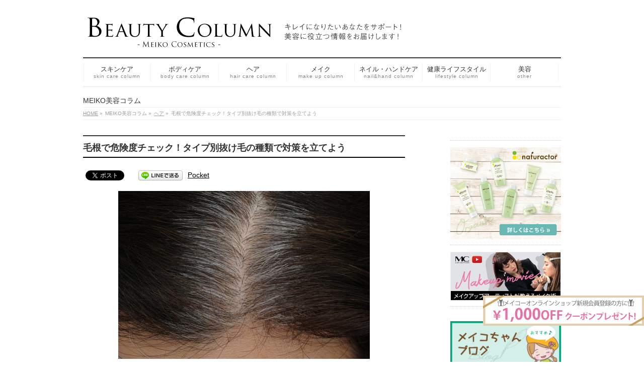

--- FILE ---
content_type: text/html; charset=UTF-8
request_url: https://www.meikocosmetics.co.jp/beautycolumn/hair-roots/
body_size: 33396
content:
<!DOCTYPE html>
<!--[if IE]>
<meta http-equiv="X-UA-Compatible" content="IE=Edge">
<![endif]-->
<html xmlns:fb="http://ogp.me/ns/fb#" dir="ltr" lang="ja" prefix="og: https://ogp.me/ns#">
<head>

<script async src="//pagead2.googlesyndication.com/pagead/js/adsbygoogle.js"></script>
<script>
  (adsbygoogle = window.adsbygoogle || []).push({
    google_ad_client: "ca-pub-8911608261613610",
    enable_page_level_ads: true
  });
</script>

<meta charset="UTF-8" />

<link rel="start" href="https://www.meikocosmetics.co.jp/beautycolumn" title="HOME" />
<link rel="alternate" href="https://www.meikocosmetics.co.jp/beautycolumn" hreflang="x" />
<!--20190402GSエラーにより非表示
<link rel="alternate" href="https://www.meikocosmetics.co.jp/beautycolumn" hreflang="ja" />-->
<!-- BizVektor v1.8.13 -->

<meta id="viewport" name="viewport" content="width=device-width, initial-scale=1">

		<!-- All in One SEO 4.6.3 - aioseo.com -->
		<title>毛根で危険度チェック！タイプ別抜け毛の種類で対策を立てよう - Beauty Column 美容コラム | MEIKO</title>
		<meta name="description" content="抜け毛の悩みは男性だけとは限りませんね。 髪もファッションの大事な一部、髪質やボリュームなども気になります。" />
		<meta name="robots" content="max-image-preview:large" />
		<link rel="canonical" href="https://www.meikocosmetics.co.jp/beautycolumn/hair-roots/" />
		<meta name="generator" content="All in One SEO (AIOSEO) 4.6.3" />
		<meta property="og:locale" content="ja_JP" />
		<meta property="og:site_name" content="Beauty Column 美容コラム　|　MEIKO -" />
		<meta property="og:type" content="article" />
		<meta property="og:title" content="毛根で危険度チェック！タイプ別抜け毛の種類で対策を立てよう - Beauty Column 美容コラム | MEIKO" />
		<meta property="og:description" content="抜け毛の悩みは男性だけとは限りませんね。 髪もファッションの大事な一部、髪質やボリュームなども気になります。" />
		<meta property="og:url" content="https://www.meikocosmetics.co.jp/beautycolumn/hair-roots/" />
		<meta property="article:published_time" content="1970-01-01T00:00:00+00:00" />
		<meta property="article:modified_time" content="1970-01-01T00:00:00+00:00" />
		<meta name="twitter:card" content="summary_large_image" />
		<meta name="twitter:title" content="毛根で危険度チェック！タイプ別抜け毛の種類で対策を立てよう - Beauty Column 美容コラム | MEIKO" />
		<meta name="twitter:description" content="抜け毛の悩みは男性だけとは限りませんね。 髪もファッションの大事な一部、髪質やボリュームなども気になります。" />
		<script type="application/ld+json" class="aioseo-schema">
			{"@context":"https:\/\/schema.org","@graph":[{"@type":"BlogPosting","@id":"https:\/\/www.meikocosmetics.co.jp\/beautycolumn\/hair-roots\/#blogposting","name":"\u6bdb\u6839\u3067\u5371\u967a\u5ea6\u30c1\u30a7\u30c3\u30af\uff01\u30bf\u30a4\u30d7\u5225\u629c\u3051\u6bdb\u306e\u7a2e\u985e\u3067\u5bfe\u7b56\u3092\u7acb\u3066\u3088\u3046 - Beauty Column \u7f8e\u5bb9\u30b3\u30e9\u30e0 | MEIKO","headline":"\u6bdb\u6839\u3067\u5371\u967a\u5ea6\u30c1\u30a7\u30c3\u30af\uff01\u30bf\u30a4\u30d7\u5225\u629c\u3051\u6bdb\u306e\u7a2e\u985e\u3067\u5bfe\u7b56\u3092\u7acb\u3066\u3088\u3046","author":{"@id":"https:\/\/www.meikocosmetics.co.jp\/beautycolumn\/author\/meikocosme5\/#author"},"publisher":{"@id":"https:\/\/www.meikocosmetics.co.jp\/beautycolumn\/#organization"},"image":{"@type":"ImageObject","url":"https:\/\/www.meikocosmetics.co.jp\/beautycolumn\/wp-content\/uploads\/2017\/08\/hair-roots_1.jpg","width":1000,"height":667},"datePublished":"2019-11-11T16:35:07+09:00","dateModified":"2019-11-11T16:35:07+09:00","inLanguage":"ja","mainEntityOfPage":{"@id":"https:\/\/www.meikocosmetics.co.jp\/beautycolumn\/hair-roots\/#webpage"},"isPartOf":{"@id":"https:\/\/www.meikocosmetics.co.jp\/beautycolumn\/hair-roots\/#webpage"},"articleSection":"\u30d8\u30a2, \u30d8\u30a2\u30b1\u30a2, \u30bf\u30a4\u30d7, \u30c1\u30a7\u30c3\u30af, \u4e88\u9632, \u539f\u56e0, \u5bfe\u7b56, \u629c\u3051\u6bdb, \u6bdb\u6839, \u7a2e\u985e"},{"@type":"BreadcrumbList","@id":"https:\/\/www.meikocosmetics.co.jp\/beautycolumn\/hair-roots\/#breadcrumblist","itemListElement":[{"@type":"ListItem","@id":"https:\/\/www.meikocosmetics.co.jp\/beautycolumn\/#listItem","position":1,"name":"\u5bb6","item":"https:\/\/www.meikocosmetics.co.jp\/beautycolumn\/","nextItem":"https:\/\/www.meikocosmetics.co.jp\/beautycolumn\/hair-roots\/#listItem"},{"@type":"ListItem","@id":"https:\/\/www.meikocosmetics.co.jp\/beautycolumn\/hair-roots\/#listItem","position":2,"name":"\u6bdb\u6839\u3067\u5371\u967a\u5ea6\u30c1\u30a7\u30c3\u30af\uff01\u30bf\u30a4\u30d7\u5225\u629c\u3051\u6bdb\u306e\u7a2e\u985e\u3067\u5bfe\u7b56\u3092\u7acb\u3066\u3088\u3046","previousItem":"https:\/\/www.meikocosmetics.co.jp\/beautycolumn\/#listItem"}]},{"@type":"Organization","@id":"https:\/\/www.meikocosmetics.co.jp\/beautycolumn\/#organization","name":"Beauty Column \u7f8e\u5bb9\u30b3\u30e9\u30e0\u3000|\u3000MEIKO","url":"https:\/\/www.meikocosmetics.co.jp\/beautycolumn\/"},{"@type":"Person","@id":"https:\/\/www.meikocosmetics.co.jp\/beautycolumn\/author\/meikocosme5\/#author","url":"https:\/\/www.meikocosmetics.co.jp\/beautycolumn\/author\/meikocosme5\/","name":"meikocosme5","image":{"@type":"ImageObject","@id":"https:\/\/www.meikocosmetics.co.jp\/beautycolumn\/hair-roots\/#authorImage","url":"https:\/\/secure.gravatar.com\/avatar\/99fbdc23176267fb57136323960ad549?s=96&d=mm&r=g","width":96,"height":96,"caption":"meikocosme5"}},{"@type":"WebPage","@id":"https:\/\/www.meikocosmetics.co.jp\/beautycolumn\/hair-roots\/#webpage","url":"https:\/\/www.meikocosmetics.co.jp\/beautycolumn\/hair-roots\/","name":"\u6bdb\u6839\u3067\u5371\u967a\u5ea6\u30c1\u30a7\u30c3\u30af\uff01\u30bf\u30a4\u30d7\u5225\u629c\u3051\u6bdb\u306e\u7a2e\u985e\u3067\u5bfe\u7b56\u3092\u7acb\u3066\u3088\u3046 - Beauty Column \u7f8e\u5bb9\u30b3\u30e9\u30e0 | MEIKO","description":"\u629c\u3051\u6bdb\u306e\u60a9\u307f\u306f\u7537\u6027\u3060\u3051\u3068\u306f\u9650\u308a\u307e\u305b\u3093\u306d\u3002 \u9aea\u3082\u30d5\u30a1\u30c3\u30b7\u30e7\u30f3\u306e\u5927\u4e8b\u306a\u4e00\u90e8\u3001\u9aea\u8cea\u3084\u30dc\u30ea\u30e5\u30fc\u30e0\u306a\u3069\u3082\u6c17\u306b\u306a\u308a\u307e\u3059\u3002","inLanguage":"ja","isPartOf":{"@id":"https:\/\/www.meikocosmetics.co.jp\/beautycolumn\/#website"},"breadcrumb":{"@id":"https:\/\/www.meikocosmetics.co.jp\/beautycolumn\/hair-roots\/#breadcrumblist"},"author":{"@id":"https:\/\/www.meikocosmetics.co.jp\/beautycolumn\/author\/meikocosme5\/#author"},"creator":{"@id":"https:\/\/www.meikocosmetics.co.jp\/beautycolumn\/author\/meikocosme5\/#author"},"image":{"@type":"ImageObject","url":"https:\/\/www.meikocosmetics.co.jp\/beautycolumn\/wp-content\/uploads\/2017\/08\/hair-roots_1.jpg","@id":"https:\/\/www.meikocosmetics.co.jp\/beautycolumn\/hair-roots\/#mainImage","width":1000,"height":667},"primaryImageOfPage":{"@id":"https:\/\/www.meikocosmetics.co.jp\/beautycolumn\/hair-roots\/#mainImage"},"datePublished":"2019-11-11T16:35:07+09:00","dateModified":"2019-11-11T16:35:07+09:00"},{"@type":"WebSite","@id":"https:\/\/www.meikocosmetics.co.jp\/beautycolumn\/#website","url":"https:\/\/www.meikocosmetics.co.jp\/beautycolumn\/","name":"Beauty Column \u7f8e\u5bb9\u30b3\u30e9\u30e0\u3000|\u3000MEIKO","inLanguage":"ja","publisher":{"@id":"https:\/\/www.meikocosmetics.co.jp\/beautycolumn\/#organization"}}]}
		</script>
		<!-- All in One SEO -->

<meta name="keywords" content="美容,ビューティ,メイコー,化粧品,毛根,チェック,抜け毛,種類,タイプ,原因,対策,予防" />
<link rel='dns-prefetch' href='//html5shiv.googlecode.com' />
<link rel='dns-prefetch' href='//maxcdn.bootstrapcdn.com' />
<link rel='dns-prefetch' href='//fonts.googleapis.com' />
<link rel="alternate" type="application/rss+xml" title="Beauty Column 美容コラム　|　MEIKO &raquo; フィード" href="https://www.meikocosmetics.co.jp/beautycolumn/feed/" />
<link rel="alternate" type="application/rss+xml" title="Beauty Column 美容コラム　|　MEIKO &raquo; コメントフィード" href="https://www.meikocosmetics.co.jp/beautycolumn/comments/feed/" />
<link rel="alternate" type="application/rss+xml" title="Beauty Column 美容コラム　|　MEIKO &raquo; 毛根で危険度チェック！タイプ別抜け毛の種類で対策を立てよう のコメントのフィード" href="https://www.meikocosmetics.co.jp/beautycolumn/hair-roots/feed/" />
<meta name="description" content=" 抜け毛の悩みは男性だけとは限りませんね。髪もファッションの大事な一部、髪質やボリュームなども気になります。年齢に関係なく抜け毛が増えてしまうにはいくつかの原因があります。本来の寿命を全うする前に抜け落ちる髪は、毛根をチェックするのがオススメです。自分の抜け毛のタイプが分かり、抜け毛対策も立てやすくなりますよ。ヘアサイクルを知って抜け毛のタイプを見極める髪はある程度の年月で生え変わりの時期を迎えます。個人差はありますが通常約4～6年程かかって1本の髪は寿命を" />
		<!-- This site uses the Google Analytics by ExactMetrics plugin v8.11.1 - Using Analytics tracking - https://www.exactmetrics.com/ -->
		<!-- Note: ExactMetrics is not currently configured on this site. The site owner needs to authenticate with Google Analytics in the ExactMetrics settings panel. -->
					<!-- No tracking code set -->
				<!-- / Google Analytics by ExactMetrics -->
				<!-- This site uses the Google Analytics by MonsterInsights plugin v9.11.1 - Using Analytics tracking - https://www.monsterinsights.com/ -->
		<!-- Note: MonsterInsights is not currently configured on this site. The site owner needs to authenticate with Google Analytics in the MonsterInsights settings panel. -->
					<!-- No tracking code set -->
				<!-- / Google Analytics by MonsterInsights -->
		<script type="text/javascript">
/* <![CDATA[ */
window._wpemojiSettings = {"baseUrl":"https:\/\/s.w.org\/images\/core\/emoji\/15.0.3\/72x72\/","ext":".png","svgUrl":"https:\/\/s.w.org\/images\/core\/emoji\/15.0.3\/svg\/","svgExt":".svg","source":{"concatemoji":"https:\/\/www.meikocosmetics.co.jp\/beautycolumn\/wp-includes\/js\/wp-emoji-release.min.js?ver=6.5.7"}};
/*! This file is auto-generated */
!function(i,n){var o,s,e;function c(e){try{var t={supportTests:e,timestamp:(new Date).valueOf()};sessionStorage.setItem(o,JSON.stringify(t))}catch(e){}}function p(e,t,n){e.clearRect(0,0,e.canvas.width,e.canvas.height),e.fillText(t,0,0);var t=new Uint32Array(e.getImageData(0,0,e.canvas.width,e.canvas.height).data),r=(e.clearRect(0,0,e.canvas.width,e.canvas.height),e.fillText(n,0,0),new Uint32Array(e.getImageData(0,0,e.canvas.width,e.canvas.height).data));return t.every(function(e,t){return e===r[t]})}function u(e,t,n){switch(t){case"flag":return n(e,"\ud83c\udff3\ufe0f\u200d\u26a7\ufe0f","\ud83c\udff3\ufe0f\u200b\u26a7\ufe0f")?!1:!n(e,"\ud83c\uddfa\ud83c\uddf3","\ud83c\uddfa\u200b\ud83c\uddf3")&&!n(e,"\ud83c\udff4\udb40\udc67\udb40\udc62\udb40\udc65\udb40\udc6e\udb40\udc67\udb40\udc7f","\ud83c\udff4\u200b\udb40\udc67\u200b\udb40\udc62\u200b\udb40\udc65\u200b\udb40\udc6e\u200b\udb40\udc67\u200b\udb40\udc7f");case"emoji":return!n(e,"\ud83d\udc26\u200d\u2b1b","\ud83d\udc26\u200b\u2b1b")}return!1}function f(e,t,n){var r="undefined"!=typeof WorkerGlobalScope&&self instanceof WorkerGlobalScope?new OffscreenCanvas(300,150):i.createElement("canvas"),a=r.getContext("2d",{willReadFrequently:!0}),o=(a.textBaseline="top",a.font="600 32px Arial",{});return e.forEach(function(e){o[e]=t(a,e,n)}),o}function t(e){var t=i.createElement("script");t.src=e,t.defer=!0,i.head.appendChild(t)}"undefined"!=typeof Promise&&(o="wpEmojiSettingsSupports",s=["flag","emoji"],n.supports={everything:!0,everythingExceptFlag:!0},e=new Promise(function(e){i.addEventListener("DOMContentLoaded",e,{once:!0})}),new Promise(function(t){var n=function(){try{var e=JSON.parse(sessionStorage.getItem(o));if("object"==typeof e&&"number"==typeof e.timestamp&&(new Date).valueOf()<e.timestamp+604800&&"object"==typeof e.supportTests)return e.supportTests}catch(e){}return null}();if(!n){if("undefined"!=typeof Worker&&"undefined"!=typeof OffscreenCanvas&&"undefined"!=typeof URL&&URL.createObjectURL&&"undefined"!=typeof Blob)try{var e="postMessage("+f.toString()+"("+[JSON.stringify(s),u.toString(),p.toString()].join(",")+"));",r=new Blob([e],{type:"text/javascript"}),a=new Worker(URL.createObjectURL(r),{name:"wpTestEmojiSupports"});return void(a.onmessage=function(e){c(n=e.data),a.terminate(),t(n)})}catch(e){}c(n=f(s,u,p))}t(n)}).then(function(e){for(var t in e)n.supports[t]=e[t],n.supports.everything=n.supports.everything&&n.supports[t],"flag"!==t&&(n.supports.everythingExceptFlag=n.supports.everythingExceptFlag&&n.supports[t]);n.supports.everythingExceptFlag=n.supports.everythingExceptFlag&&!n.supports.flag,n.DOMReady=!1,n.readyCallback=function(){n.DOMReady=!0}}).then(function(){return e}).then(function(){var e;n.supports.everything||(n.readyCallback(),(e=n.source||{}).concatemoji?t(e.concatemoji):e.wpemoji&&e.twemoji&&(t(e.twemoji),t(e.wpemoji)))}))}((window,document),window._wpemojiSettings);
/* ]]> */
</script>
<style id='wp-emoji-styles-inline-css' type='text/css'>

	img.wp-smiley, img.emoji {
		display: inline !important;
		border: none !important;
		box-shadow: none !important;
		height: 1em !important;
		width: 1em !important;
		margin: 0 0.07em !important;
		vertical-align: -0.1em !important;
		background: none !important;
		padding: 0 !important;
	}
</style>
<link rel='stylesheet' id='wp-block-library-css' href='https://www.meikocosmetics.co.jp/beautycolumn/wp-includes/css/dist/block-library/style.min.css?ver=6.5.7' type='text/css' media='all' />
<style id='classic-theme-styles-inline-css' type='text/css'>
/*! This file is auto-generated */
.wp-block-button__link{color:#fff;background-color:#32373c;border-radius:9999px;box-shadow:none;text-decoration:none;padding:calc(.667em + 2px) calc(1.333em + 2px);font-size:1.125em}.wp-block-file__button{background:#32373c;color:#fff;text-decoration:none}
</style>
<style id='global-styles-inline-css' type='text/css'>
body{--wp--preset--color--black: #000000;--wp--preset--color--cyan-bluish-gray: #abb8c3;--wp--preset--color--white: #ffffff;--wp--preset--color--pale-pink: #f78da7;--wp--preset--color--vivid-red: #cf2e2e;--wp--preset--color--luminous-vivid-orange: #ff6900;--wp--preset--color--luminous-vivid-amber: #fcb900;--wp--preset--color--light-green-cyan: #7bdcb5;--wp--preset--color--vivid-green-cyan: #00d084;--wp--preset--color--pale-cyan-blue: #8ed1fc;--wp--preset--color--vivid-cyan-blue: #0693e3;--wp--preset--color--vivid-purple: #9b51e0;--wp--preset--gradient--vivid-cyan-blue-to-vivid-purple: linear-gradient(135deg,rgba(6,147,227,1) 0%,rgb(155,81,224) 100%);--wp--preset--gradient--light-green-cyan-to-vivid-green-cyan: linear-gradient(135deg,rgb(122,220,180) 0%,rgb(0,208,130) 100%);--wp--preset--gradient--luminous-vivid-amber-to-luminous-vivid-orange: linear-gradient(135deg,rgba(252,185,0,1) 0%,rgba(255,105,0,1) 100%);--wp--preset--gradient--luminous-vivid-orange-to-vivid-red: linear-gradient(135deg,rgba(255,105,0,1) 0%,rgb(207,46,46) 100%);--wp--preset--gradient--very-light-gray-to-cyan-bluish-gray: linear-gradient(135deg,rgb(238,238,238) 0%,rgb(169,184,195) 100%);--wp--preset--gradient--cool-to-warm-spectrum: linear-gradient(135deg,rgb(74,234,220) 0%,rgb(151,120,209) 20%,rgb(207,42,186) 40%,rgb(238,44,130) 60%,rgb(251,105,98) 80%,rgb(254,248,76) 100%);--wp--preset--gradient--blush-light-purple: linear-gradient(135deg,rgb(255,206,236) 0%,rgb(152,150,240) 100%);--wp--preset--gradient--blush-bordeaux: linear-gradient(135deg,rgb(254,205,165) 0%,rgb(254,45,45) 50%,rgb(107,0,62) 100%);--wp--preset--gradient--luminous-dusk: linear-gradient(135deg,rgb(255,203,112) 0%,rgb(199,81,192) 50%,rgb(65,88,208) 100%);--wp--preset--gradient--pale-ocean: linear-gradient(135deg,rgb(255,245,203) 0%,rgb(182,227,212) 50%,rgb(51,167,181) 100%);--wp--preset--gradient--electric-grass: linear-gradient(135deg,rgb(202,248,128) 0%,rgb(113,206,126) 100%);--wp--preset--gradient--midnight: linear-gradient(135deg,rgb(2,3,129) 0%,rgb(40,116,252) 100%);--wp--preset--font-size--small: 13px;--wp--preset--font-size--medium: 20px;--wp--preset--font-size--large: 36px;--wp--preset--font-size--x-large: 42px;--wp--preset--spacing--20: 0.44rem;--wp--preset--spacing--30: 0.67rem;--wp--preset--spacing--40: 1rem;--wp--preset--spacing--50: 1.5rem;--wp--preset--spacing--60: 2.25rem;--wp--preset--spacing--70: 3.38rem;--wp--preset--spacing--80: 5.06rem;--wp--preset--shadow--natural: 6px 6px 9px rgba(0, 0, 0, 0.2);--wp--preset--shadow--deep: 12px 12px 50px rgba(0, 0, 0, 0.4);--wp--preset--shadow--sharp: 6px 6px 0px rgba(0, 0, 0, 0.2);--wp--preset--shadow--outlined: 6px 6px 0px -3px rgba(255, 255, 255, 1), 6px 6px rgba(0, 0, 0, 1);--wp--preset--shadow--crisp: 6px 6px 0px rgba(0, 0, 0, 1);}:where(.is-layout-flex){gap: 0.5em;}:where(.is-layout-grid){gap: 0.5em;}body .is-layout-flex{display: flex;}body .is-layout-flex{flex-wrap: wrap;align-items: center;}body .is-layout-flex > *{margin: 0;}body .is-layout-grid{display: grid;}body .is-layout-grid > *{margin: 0;}:where(.wp-block-columns.is-layout-flex){gap: 2em;}:where(.wp-block-columns.is-layout-grid){gap: 2em;}:where(.wp-block-post-template.is-layout-flex){gap: 1.25em;}:where(.wp-block-post-template.is-layout-grid){gap: 1.25em;}.has-black-color{color: var(--wp--preset--color--black) !important;}.has-cyan-bluish-gray-color{color: var(--wp--preset--color--cyan-bluish-gray) !important;}.has-white-color{color: var(--wp--preset--color--white) !important;}.has-pale-pink-color{color: var(--wp--preset--color--pale-pink) !important;}.has-vivid-red-color{color: var(--wp--preset--color--vivid-red) !important;}.has-luminous-vivid-orange-color{color: var(--wp--preset--color--luminous-vivid-orange) !important;}.has-luminous-vivid-amber-color{color: var(--wp--preset--color--luminous-vivid-amber) !important;}.has-light-green-cyan-color{color: var(--wp--preset--color--light-green-cyan) !important;}.has-vivid-green-cyan-color{color: var(--wp--preset--color--vivid-green-cyan) !important;}.has-pale-cyan-blue-color{color: var(--wp--preset--color--pale-cyan-blue) !important;}.has-vivid-cyan-blue-color{color: var(--wp--preset--color--vivid-cyan-blue) !important;}.has-vivid-purple-color{color: var(--wp--preset--color--vivid-purple) !important;}.has-black-background-color{background-color: var(--wp--preset--color--black) !important;}.has-cyan-bluish-gray-background-color{background-color: var(--wp--preset--color--cyan-bluish-gray) !important;}.has-white-background-color{background-color: var(--wp--preset--color--white) !important;}.has-pale-pink-background-color{background-color: var(--wp--preset--color--pale-pink) !important;}.has-vivid-red-background-color{background-color: var(--wp--preset--color--vivid-red) !important;}.has-luminous-vivid-orange-background-color{background-color: var(--wp--preset--color--luminous-vivid-orange) !important;}.has-luminous-vivid-amber-background-color{background-color: var(--wp--preset--color--luminous-vivid-amber) !important;}.has-light-green-cyan-background-color{background-color: var(--wp--preset--color--light-green-cyan) !important;}.has-vivid-green-cyan-background-color{background-color: var(--wp--preset--color--vivid-green-cyan) !important;}.has-pale-cyan-blue-background-color{background-color: var(--wp--preset--color--pale-cyan-blue) !important;}.has-vivid-cyan-blue-background-color{background-color: var(--wp--preset--color--vivid-cyan-blue) !important;}.has-vivid-purple-background-color{background-color: var(--wp--preset--color--vivid-purple) !important;}.has-black-border-color{border-color: var(--wp--preset--color--black) !important;}.has-cyan-bluish-gray-border-color{border-color: var(--wp--preset--color--cyan-bluish-gray) !important;}.has-white-border-color{border-color: var(--wp--preset--color--white) !important;}.has-pale-pink-border-color{border-color: var(--wp--preset--color--pale-pink) !important;}.has-vivid-red-border-color{border-color: var(--wp--preset--color--vivid-red) !important;}.has-luminous-vivid-orange-border-color{border-color: var(--wp--preset--color--luminous-vivid-orange) !important;}.has-luminous-vivid-amber-border-color{border-color: var(--wp--preset--color--luminous-vivid-amber) !important;}.has-light-green-cyan-border-color{border-color: var(--wp--preset--color--light-green-cyan) !important;}.has-vivid-green-cyan-border-color{border-color: var(--wp--preset--color--vivid-green-cyan) !important;}.has-pale-cyan-blue-border-color{border-color: var(--wp--preset--color--pale-cyan-blue) !important;}.has-vivid-cyan-blue-border-color{border-color: var(--wp--preset--color--vivid-cyan-blue) !important;}.has-vivid-purple-border-color{border-color: var(--wp--preset--color--vivid-purple) !important;}.has-vivid-cyan-blue-to-vivid-purple-gradient-background{background: var(--wp--preset--gradient--vivid-cyan-blue-to-vivid-purple) !important;}.has-light-green-cyan-to-vivid-green-cyan-gradient-background{background: var(--wp--preset--gradient--light-green-cyan-to-vivid-green-cyan) !important;}.has-luminous-vivid-amber-to-luminous-vivid-orange-gradient-background{background: var(--wp--preset--gradient--luminous-vivid-amber-to-luminous-vivid-orange) !important;}.has-luminous-vivid-orange-to-vivid-red-gradient-background{background: var(--wp--preset--gradient--luminous-vivid-orange-to-vivid-red) !important;}.has-very-light-gray-to-cyan-bluish-gray-gradient-background{background: var(--wp--preset--gradient--very-light-gray-to-cyan-bluish-gray) !important;}.has-cool-to-warm-spectrum-gradient-background{background: var(--wp--preset--gradient--cool-to-warm-spectrum) !important;}.has-blush-light-purple-gradient-background{background: var(--wp--preset--gradient--blush-light-purple) !important;}.has-blush-bordeaux-gradient-background{background: var(--wp--preset--gradient--blush-bordeaux) !important;}.has-luminous-dusk-gradient-background{background: var(--wp--preset--gradient--luminous-dusk) !important;}.has-pale-ocean-gradient-background{background: var(--wp--preset--gradient--pale-ocean) !important;}.has-electric-grass-gradient-background{background: var(--wp--preset--gradient--electric-grass) !important;}.has-midnight-gradient-background{background: var(--wp--preset--gradient--midnight) !important;}.has-small-font-size{font-size: var(--wp--preset--font-size--small) !important;}.has-medium-font-size{font-size: var(--wp--preset--font-size--medium) !important;}.has-large-font-size{font-size: var(--wp--preset--font-size--large) !important;}.has-x-large-font-size{font-size: var(--wp--preset--font-size--x-large) !important;}
.wp-block-navigation a:where(:not(.wp-element-button)){color: inherit;}
:where(.wp-block-post-template.is-layout-flex){gap: 1.25em;}:where(.wp-block-post-template.is-layout-grid){gap: 1.25em;}
:where(.wp-block-columns.is-layout-flex){gap: 2em;}:where(.wp-block-columns.is-layout-grid){gap: 2em;}
.wp-block-pullquote{font-size: 1.5em;line-height: 1.6;}
</style>
<link rel='stylesheet' id='pz-linkcard-css' href='//www.meikocosmetics.co.jp/beautycolumn/wp-content/uploads/pz-linkcard/style.css?ver=2.5.4.2' type='text/css' media='all' />
<link rel='stylesheet' id='social-widget-css' href='https://www.meikocosmetics.co.jp/beautycolumn/wp-content/plugins/social-media-widget/social_widget.css?ver=6.5.7' type='text/css' media='all' />
<link rel='stylesheet' id='wp-pagenavi-css' href='https://www.meikocosmetics.co.jp/beautycolumn/wp-content/plugins/wp-pagenavi/pagenavi-css.css?ver=2.70' type='text/css' media='all' />
<link rel='stylesheet' id='wordpress-popular-posts-css-css' href='https://www.meikocosmetics.co.jp/beautycolumn/wp-content/plugins/wordpress-popular-posts/assets/css/wpp.css?ver=6.4.2' type='text/css' media='all' />
<link rel='stylesheet' id='Biz_Vektor_common_style-css' href='https://www.meikocosmetics.co.jp/beautycolumn/wp-content/themes/biz-vektor/css/bizvektor_common_min.css?ver=20141106' type='text/css' media='all' />
<link rel='stylesheet' id='Biz_Vektor_Design_style-css' href='https://www.meikocosmetics.co.jp/beautycolumn/wp-content/plugins/biz-vektor-neat/css/neat.css?ver=6.5.7' type='text/css' media='all' />
<link rel='stylesheet' id='Biz_Vektor_plugin_sns_style-css' href='https://www.meikocosmetics.co.jp/beautycolumn/wp-content/themes/biz-vektor/plugins/sns/style_bizvektor_sns.css?ver=6.5.7' type='text/css' media='all' />
<link rel='stylesheet' id='Biz_Vektor_add_font_awesome-css' href='//maxcdn.bootstrapcdn.com/font-awesome/4.3.0/css/font-awesome.min.css?ver=6.5.7' type='text/css' media='all' />
<link rel='stylesheet' id='Biz_Vektor_add_web_fonts-css' href='//fonts.googleapis.com/css?family=Droid+Sans%3A700%7CLato%3A900%7CAnton&#038;ver=6.5.7' type='text/css' media='all' />
<link rel='stylesheet' id='simple-social-icons-font-css' href='https://www.meikocosmetics.co.jp/beautycolumn/wp-content/plugins/simple-social-icons/css/style.css?ver=3.0.2' type='text/css' media='all' />
<script type="text/javascript" src="https://www.meikocosmetics.co.jp/beautycolumn/wp-includes/js/jquery/jquery.min.js?ver=3.7.1" id="jquery-core-js"></script>
<script type="text/javascript" src="https://www.meikocosmetics.co.jp/beautycolumn/wp-includes/js/jquery/jquery-migrate.min.js?ver=3.4.1" id="jquery-migrate-js"></script>
<script type="text/javascript" src="https://www.meikocosmetics.co.jp/beautycolumn/wp-content/plugins/jquery-vertical-accordion-menu/js/jquery.hoverIntent.minified.js?ver=6.5.7" id="jqueryhoverintent-js"></script>
<script type="text/javascript" src="https://www.meikocosmetics.co.jp/beautycolumn/wp-content/plugins/jquery-vertical-accordion-menu/js/jquery.cookie.js?ver=6.5.7" id="jquerycookie-js"></script>
<script type="text/javascript" src="https://www.meikocosmetics.co.jp/beautycolumn/wp-content/plugins/jquery-vertical-accordion-menu/js/jquery.dcjqaccordion.2.9.js?ver=6.5.7" id="dcjqaccordion-js"></script>
<script type="application/json" id="wpp-json">

{"sampling_active":0,"sampling_rate":100,"ajax_url":"https:\/\/www.meikocosmetics.co.jp\/beautycolumn\/wp-json\/wordpress-popular-posts\/v1\/popular-posts","api_url":"https:\/\/www.meikocosmetics.co.jp\/beautycolumn\/wp-json\/wordpress-popular-posts","ID":4864,"token":"7b8c9c28cc","lang":0,"debug":0}

</script>
<script type="text/javascript" src="https://www.meikocosmetics.co.jp/beautycolumn/wp-content/plugins/wordpress-popular-posts/assets/js/wpp.min.js?ver=6.4.2" id="wpp-js-js"></script>
<script type="text/javascript" src="//html5shiv.googlecode.com/svn/trunk/html5.js" id="html5shiv-js"></script>
<link rel="https://api.w.org/" href="https://www.meikocosmetics.co.jp/beautycolumn/wp-json/" /><link rel="alternate" type="application/json" href="https://www.meikocosmetics.co.jp/beautycolumn/wp-json/wp/v2/posts/4864" /><link rel="EditURI" type="application/rsd+xml" title="RSD" href="https://www.meikocosmetics.co.jp/beautycolumn/xmlrpc.php?rsd" />
<link rel='shortlink' href='https://www.meikocosmetics.co.jp/beautycolumn/?p=4864' />
<link rel="alternate" type="application/json+oembed" href="https://www.meikocosmetics.co.jp/beautycolumn/wp-json/oembed/1.0/embed?url=https%3A%2F%2Fwww.meikocosmetics.co.jp%2Fbeautycolumn%2Fhair-roots%2F" />
<link rel="alternate" type="text/xml+oembed" href="https://www.meikocosmetics.co.jp/beautycolumn/wp-json/oembed/1.0/embed?url=https%3A%2F%2Fwww.meikocosmetics.co.jp%2Fbeautycolumn%2Fhair-roots%2F&#038;format=xml" />
<!-- Google Tag Manager -->
<script>(function(w,d,s,l,i){w[l]=w[l]||[];w[l].push({'gtm.start':
new Date().getTime(),event:'gtm.js'});var f=d.getElementsByTagName(s)[0],
j=d.createElement(s),dl=l!='dataLayer'?'&l='+l:'';j.async=true;j.src=
'https://www.googletagmanager.com/gtm.js?id='+i+dl;f.parentNode.insertBefore(j,f);
})(window,document,'script','dataLayer','GTM-T93SDQH');</script>
<!-- End Google Tag Manager -->
		            <style id="wpp-loading-animation-styles">@-webkit-keyframes bgslide{from{background-position-x:0}to{background-position-x:-200%}}@keyframes bgslide{from{background-position-x:0}to{background-position-x:-200%}}.wpp-widget-placeholder,.wpp-widget-block-placeholder,.wpp-shortcode-placeholder{margin:0 auto;width:60px;height:3px;background:#dd3737;background:linear-gradient(90deg,#dd3737 0%,#571313 10%,#dd3737 100%);background-size:200% auto;border-radius:3px;-webkit-animation:bgslide 1s infinite linear;animation:bgslide 1s infinite linear}</style>
            <!-- twitter card -->
<meta name="twitter:card" content="summary_large_image">
<meta name="twitter:description" content="">
<meta name="twitter:title" content="毛根で危険度チェック！タイプ別抜け毛の種類で対策を立てよう | Beauty Column 美容コラム　|　MEIKO">
<meta name="twitter:url" content="https://www.meikocosmetics.co.jp/beautycolumn/hair-roots/">
<meta name="twitter:image" content="https://www.meikocosmetics.co.jp/beautycolumn/wp-content/uploads/2017/08/hair-roots_1-500x334.jpg">
<meta name="twitter:domain" content="www.meikocosmetics.co.jp">
<meta name="twitter:site" content="@meikocosme">
<!-- /twitter card -->
<!--[if lte IE 8]>
<link rel="stylesheet" type="text/css" media="all" href="https://www.meikocosmetics.co.jp/beautycolumn/wp-content/plugins/biz-vektor-neat/css/neat_old_ie.css" />
<![endif]-->
<link rel="pingback" href="https://www.meikocosmetics.co.jp/beautycolumn/xmlrpc.php" />
<!-- BEGIN: WP Social Bookmarking Light -->
<script>(function(d, s, id) {
  var js, fjs = d.getElementsByTagName(s)[0];
  if (d.getElementById(id)) return;
  js = d.createElement(s); js.id = id;
  js.src = "//connect.facebook.net/ja_JP/sdk.js#xfbml=1&version=v2.7";
  fjs.parentNode.insertBefore(js, fjs);
}(document, 'script', 'facebook-jssdk'));</script>
<style type="text/css">
.wp_social_bookmarking_light{
    border: 0 !important;
    padding: 10px 0 20px 0 !important;
    margin: 0 !important;
}
.wp_social_bookmarking_light div{
    float: left !important;
    border: 0 !important;
    padding: 0 !important;
    margin: 0 5px 0px 0 !important;
    min-height: 30px !important;
    line-height: 18px !important;
    text-indent: 0 !important;
}
.wp_social_bookmarking_light img{
    border: 0 !important;
    padding: 0;
    margin: 0;
    vertical-align: top !important;
}
.wp_social_bookmarking_light_clear{
    clear: both !important;
}
#fb-root{
    display: none;
}
.wsbl_twitter{
    width: 100px;
}
.wsbl_facebook_like iframe{
    max-width: none !important;
}
.wsbl_pinterest a{
    border: 0px !important;
}</style>
<!-- END: WP Social Bookmarking Light -->
<noscript><style>.lazyload[data-src]{display:none !important;}</style></noscript><style>.lazyload{background-image:none !important;}.lazyload:before{background-image:none !important;}</style><style type="text/css">
.no-js .native-lazyload-js-fallback {
	display: none;
}
</style>
				<style type="text/css" id="wp-custom-css">
			/*
カスタム CSS 機能へようこそ。

使い方についてはこちらをご覧ください
(英語ドキュメンテーション)。http://wp.me/PEmnE-Bt
*/
.red {
	color: #CC0000;
}

.step {
	font-family: "Times New Roman";
	font-size: 12px;
	color: #95b4e4;
}

/*
	Jetpack から移行された CSS
*/

/*
カスタム CSS 機能へようこそ。

使い方についてはこちらをご覧ください
(英語ドキュメンテーション)。http://wp.me/PEmnE-Bt
*/
.red {
	color: #CC0000;
}

.step {
	font-family: Times New Roman;
	font-size: 25px;
	color: #95b4e4;
}


/*
	メイコちゃんブログ用CSS
*/
.bt-article-bold{
	font-weight: bold;
}
.bt-article-color-00a352{
	color: #00a352;

}
.bt-article-color-d8566f{
	
	color:#d8566f;
}

.bt-article-color-c70000{
	color: #c70000;
}
.bt-article-color-660066{
		color: #660066;
}
.bt-article-color-0c3da7 {
    color: #0c3da7;
}
.bt-article-color-009999 {
    color: #099;
}
.bt-article-color-7685db {
    color: #7685db;
}
.bt-article-color-aa972d {
    color: #aa972d;
}
.bt-article-color-3c6a1c {
    color: #3c6a1c;
}
.bt-article-color-666666 {
    color: #666;
}

#content table th ul li, #content table td ul li, #content table td {
    margin: 8px 20px;
    font-size: 1.1em;
}
#content table {
    border: 1px solid #000;
}
#content table {
    background-color: #f5f3f3;
}

#toc_container ul ul {
    margin-left: 1.5em;
    font-size: 0.8em;
}

#snsBnr {
    display: none;
}

How to Add Custom CSS

wp.me
		</style>
		<style type="text/css">


a { color:#000000; }

#searchform input[type=submit],
p.form-submit input[type=submit],
form#searchform input#searchsubmit,
#content form input.wpcf7-submit,
#confirm-button input,
a.btn,
.linkBtn a,
input[type=button],
input[type=submit] { background-color: #353535; }

#headContactTel { color:#353535; }

#gMenu .assistive-text { background-color:#353535; }
#gMenu .menu { border-top-color:#353535; }
#gMenu .menu li a:hover { background-color:#8cf2e4; }
#gMenu .menu li a span { color:#353535; }
#gMenu .menu li.current_page_item > a { background-color:#8cf2e4; }
@media (min-width:770px) {
#gMenu .menu > li.current-menu-ancestor > a,
#gMenu .menu > li.current_page_ancestor > a,
#gMenu .menu > li.current-page-ancestor > a { background-color:#8cf2e4; }
}

#pageTitBnr #pageTitInner #pageTit { border-left-color:#353535; }

.sideTower li#sideContact.sideBnr a,
#sideTower li#sideContact.sideBnr a,
#content .infoList .rssBtn a,
form#searchform input#searchsubmit { background-color: #353535; }

.sideTower li#sideContact.sideBnr a:hover,
#sideTower li#sideContact.sideBnr a:hover,
#content .infoList .rssBtn a:hover,
form#searchform input#searchsubmit:hover { background-color: #000000; }

#content h2,
#content h1.contentTitle,
#content h1.entryPostTitle ,
.sideTower .localHead,
#sideTower .localHead { border-top-color:#353535; }

#content h3 { color:#353535; }

#content table th { background-color:#8cf2e4; }
#content table thead th { background-color:#8cf2e4; }

#content .mainFootContact p.mainFootTxt span.mainFootTel { color:#353535; }
#content .mainFootContact .mainFootBt a { background-color: #353535; }
#content .mainFootContact .mainFootBt a:hover { background-color: #000000; }

#content .child_page_block h4 a { border-left-color:#353535; }

#content .infoList .infoCate a { border-color:#000000; color:#000000 }
#content .infoList .infoCate a:hover { background-color: #000000; }

.paging span,
.paging a	{ color:#353535; border-color:#353535; }
.paging span.current,
.paging a:hover	{ background-color:#353535; }

	/* アクティブのページ */
.sideTower .sideWidget li a:hover,
.sideTower .sideWidget li.current_page_item > a,
.sideTower .sideWidget li.current-cat > a,
#sideTower .sideWidget li a:hover,
#sideTower .sideWidget li.current_page_item > a,
#sideTower .sideWidget li.current-cat > a	{ color:#353535; background-color: #8cf2e4;}
.sideTower .ttBoxSection .ttBox a:hover,
#sideTower .ttBoxSection .ttBox a:hover { color: #353535; }

#pagetop a { background-color: #353535; }
#pagetop a:hover { background-color: #000000; }
.moreLink a { background-color: #353535; }
.moreLink a:hover { background-color: #000000; }

#content #topPr h3 a { border-left-color:#353535; }


</style>



	<style type="text/css">
/*-------------------------------------------*/
/*	menu divide
/*-------------------------------------------*/
@media (min-width: 970px) {
#gMenu .menu > li { width:135px; text-align:center; }
#gMenu .menu > li.current_menu_item,
#gMenu .menu > li.current-menu-item,
#gMenu .menu > li.current-menu-ancestor,
#gMenu .menu > li.current_page_item,
#gMenu .menu > li.current_page_ancestor,
#gMenu .menu > li.current-page-ancestor { width:139px; }
}
</style>
<!--[if lte IE 8]>
<style type="text/css">
#gMenu .menu li { width:135px; text-align:center; }
#gMenu .menu li.current_page_item,
#gMenu .menu li.current_page_ancestor { width:139px; }
</style>
<![endif]-->
<style type="text/css">
/*-------------------------------------------*/
/*	font
/*-------------------------------------------*/
h1,h2,h3,h4,h4,h5,h6,#header #site-title,#pageTitBnr #pageTitInner #pageTit,#content .leadTxt,#sideTower .localHead {font-family: "ヒラギノ角ゴ Pro W3","Hiragino Kaku Gothic Pro","メイリオ",Meiryo,Osaka,"ＭＳ Ｐゴシック","MS PGothic",sans-serif; }
#pageTitBnr #pageTitInner #pageTit { font-weight:lighter; }
#gMenu .menu li a strong {font-family: "ヒラギノ角ゴ Pro W3","Hiragino Kaku Gothic Pro","メイリオ",Meiryo,Osaka,"ＭＳ Ｐゴシック","MS PGothic",sans-serif; }
</style>
<link rel="stylesheet" href="https://www.meikocosmetics.co.jp/beautycolumn/wp-content/themes/biz-vektor/style.css" type="text/css" media="all" />
<style type="text/css">
#content .entry-meta {display: none;}
#pageTitBnr #pageTitInner #pageTit {
    font-size: 100%;
    margin-bottom: 5px;
    border: none;
    padding: 0;
}
.fr {float: right;}
.fr img {padding-top: 6px;}
.fl {float: left;}
.sp {display: none;}
#powerd{display:none}
#content h2, #content h1.contentTitle, #content h1.entryPostTitle {border-bottom: 2px solid #000;}
#content h1.entryPostTitle {margin: 0px 0px 15px;}
#content h3 {margin-top: 60px;}
#content .entry-content .sho, #content .entry-content .sho3{width:640px;display:inline-table;}
#content .entry-content .sho ul, #content .entry-content .sho3 ul {margin:0;}
#content .entry-content .sho li {
  width: 152px;
  float: left;
  text-align: center;
  list-style: none;
  margin-right: 1%;
}
#content .entry-content .sho3 dd {
text-align:left;
}
#content .entry-content .sho3 dt {
    margin: 0 0 10px;
    padding: 0;
    color:#666;
}
#content .entry-content .sho3 dd {
    margin: 0 0 5px;
    padding: 0;
    color:#666;
}
#content .entry-content .sho3 a:hover {text-decoration: none;}
#content .entry-content .sho p,#content .entry-content .sho3 p {
  text-align: left; 
  line-height: 18px;
}
#content .entry-content .sho3 li {
  width: 200px;
  float: left;
  text-align: center;
  list-style: none;
  margin-right: 2%;
}
#content .entry-content .sho3 li a {
    text-decoration: none;
}
#content .entry-content .sho3 li a:hover {
    text-decoration: underline;
    color:#666;
}
#content dl.te dt {
    padding: 15px 10px 5px;
    font-size: 130%;
    color: #1b79c8;
}

#content dl.te {
    margin: 30px;
    border-top: 1px dotted #ccc;
    border-bottom: 1px dotted #ccc;
}
#content .te dd {margin: 0;}
.itemThumb-main .fl{width:45%;}
.itemThumb-main .fr{width:45%;}
.itemThumb-main .th-set {
    width: 31%;
    margin: 0 3.5% 0 0;
}
.itemThumb-main .fo-set {
    width: 23.5%;
    margin: 0 2% 0 0;
}
.itemThumb-main .th-set:last-child,.itemThumb-main .fo-set:last-child {margin: 0;}
.itemThumb-wrap{overflow: hidden;font-size:90%;}
/*横並び説明*/
.colorL { margin: 30px 0;}
.color {
    display: inline-block;
    border-bottom: 1px dotted #e5e5e5;
    margin: 0 0 5px;
    width:100%;
}
.colorL .color:first-child {
    border-top: 1px dotted #e5e5e5;
    padding: 5px 0 0;
}
.color .fl {
    width: 70%;
    display: inline-block;
}
.color .fl50 {
    width: 50%;
    display: inline-block;
}
#content .color h4 {
    margin: 5px 0 10px;
    padding: 0;
    color: #666;
}
rt {font-size: x-small;}
/*ページ上バナー*/
#content .ad_t ul{
    margin: 0;
    overflow: hidden;
}
#content .ad_t li img {width: 430px;}
#content .ad_t li {
    text-align: center;
    list-style: none;
}

/*ページ下バナー*/
#content .ad ul{
    margin: 0;
    overflow: hidden;
    padding: 30px 0;
}
#content .ad li img {width: 300px;}
#content .ad li {
    float:left;
    margin-right:32px;
    list-style: none;
}
#content .ad li:nth-child(even)  {margin-right:0px;}

/*左ナビバナー*/
#sideTower .sideWidget .ad li a{padding: 13px 0px 11px;background:none;}
#sideTower .sideWidget .ad li a:hover img {
	 opacity: .70;
	 filter: alpha(opacity=70);
	 -ms-filter: "alpha(opacity=70)";
	 -khtml-opacity: .70;
	 -moz-opacity: .70;
	 cursor: pointer;
}

/* ここからスマホ */

@media screen and (max-width: 768px) {
.fr {float: none;}
.fl {float: none;}
.color .fl {width: 100%;}
.color .fl50 {width: 100%;}
.pc {display: none;}
.sp {display: block;}
#content .entry-content p {
  color:#333;
  line-height: 180%;
  font-size:120%;
}
#content li {font-size: 120%;line-height: 180%;color: #333;}
#content h3 {margin: 60px 0px 25px;}
#content h2, #content h1.contentTitle, #content h1.entryPostTitle {
    font-size: 160%;
    line-height: 140%;
    border-bottom: 2px solid #000;
}
#content .entry-content .sho {
  width:100%;
  font-size:85%;
  display:inline-table;
}
#content .entry-content .sho3 {
  width:100%;
  display:inline-table;
}
#content .entry-content .sho ul,#content .entry-content .sho3 ul  {margin:0;}
#content .entry-content .sho li,#content .entry-content .sho3 li {
    width: 43%;
    float: left;
}
#content .entry-content .sho li:nth-child(3n), #content .entry-content .sho3 li:nth-child(3n) {clear: both;}
#content .entry-content .sho p,#content .entry-content .sho3 p {
  margin-bottom: 10px;
  color: #666;
  line-height: 18px;
}
#content dl.te dt {
    padding: 30px 10px 5px;
    font-size: 140%;
}
#content dl.te {
    margin: 10px;
}
#content .te dd {
  font-size:120%;
  color:#333;
  line-height: 180%;
}
.itemThumb-main .fl{width:100%;}
.itemThumb-main .fr{width:100%;}
.itemThumb-wrap{font-size:80%;}
#content .ad li img {max-width: 100%;}
#content .ad ul{padding: 15px;}
#content .ad li {margin:20px auto;float:none;text-align: center;}
/*ページ下バナー*/
.sideTower .sideWidget .ad li:nth-child(odd) {padding-right: 10px;}
.sideTower .sideWidget .ad li {
    width: 48%;
    float: left;
    border: none;
}
.sideTower .sideWidget .ad {overflow: hidden;}
}

/*記事下誘導リンク*/
#content .pr_ttl h2 {
    border-bottom: 1px dotted #666;
    font-weight: bold;
    padding: 5px 0 5px 8px;
    border-left: 6px solid #666;
    border-top: none;
    margin-bottom: 10px;
    font-size: 110%;
}
#content .twoColumn h3,span.ttl {
    font-size: 14px;
    padding: 0 0 3px 0;
    font-weight: bold;
    display: block;
    margin:0;
    border:none;
color:#cc0000;
}

.pr div img,.pr img {
    vertical-align: top;
    border: 1px solid #d8d8d8;
    width:92px;
    float:left;
}
.pr .com {
    display: block;
    float: left;
    width: 190px;
    margin: 0 0 0 5px;
}
.pr .com .action,.pr li .action {
    font-weight: bold;
    /*position: absolute;*/
    /*bottom: 10px;*/
    /*right: 8px;*/
    /*font-size: %;*/
    text-align: right;
    display: block;
    margin-top: 10px;
}
.twoColumn a:hover {background: #f6f6f6;}
.twoColumn a {
    padding: 15px 8px 10px 11px;
    display: block;
    text-decoration: none;
    position: relative;
    min-height: 100px;
}

.pr {
    display: block;
    overflow: hidden;
    clear: both;
    margin: 80px 0;
    border-bottom: 1px dotted #470c0c;
    padding-bottom: 10px;
    font-family: "ヒラギノ角ゴ ProN W3", "Hiragino Kaku Gothic ProN", "メイリオ", Meiryo, "ＭＳ Ｐゴシック", "MS PGothic", Arial, Helvetica, Verdana, sans-serif;
    font-size: 13px;
}
#content .pr .twoColumn .left {float: left;width:315px;height:140px;}
#content .pr .twoColumn .right {float: right;width:315px;text-align:left;height:140px;}
#content .pr .twoColumn p {display: none;}
#content ul.twoColumn {margin:0;}
#content ul.twoColumn li{
list-style: none;
font-size:100%;
line-height: 150%;
float: left;
width:48%;
min-height: 140px;
border-bottom: 1px dotted #b3a5a5;
margin: 10px 1% 0;
}
#content ul.twoColumn li:nth-last-child(-n+2){border:none;}
#content ul.twoColumn img {margin:0 5px 0 0;}
@media screen and (max-width: 768px)
{
#content ul.twoColumn li {
    float: none;
    width: 100%;
    min-height: 100%;
}
#content .pr .twoColumn .left,#content .pr .twoColumn .right {
    float: none;width:100%;height:100%;
}
#content .pr .twoColumn .left,#content .pr .twoColumn .right{border-bottom: 1px dotted #666;
}
#content .pr .twoColumn .right:last-child {border: none;}
.pr .com{width:74%;}
.pr div img,.pr img {width:20%;}
.pr {padding-bottom: 0;}
#content .pr_ttl h2 {margin-bottom: 0;border-left: none;border-bottom: 1px solid #666;}
#content ul.twoColumn li:nth-last-child(2){border-bottom: 1px dotted #b3a5a5;}
}


/* アフィリエイト風リンク */
.p-entry__body a {
    text-decoration: underline;
}
.p-entry__body a:hover {
    text-decoration: none;
}
.cstmreba {
width: 98%;
height:auto;
margin:36px 0;
font-family:'Lucida Grande','Hiragino Kaku Gothic ProN',Helvetica, Meiryo, sans-serif;
line-height: 1.5;
word-wrap: break-word;
box-sizing: border-box;
display: block;
}
.cstmreba a {
transition: 0.8s ;
color:#285EFF; /* テキストリンクカラー */
}
.cstmreba a:hover {
color:#FFCA28; /* テキストリンクカラー(マウスオーバー時) */
}
.cstmreba .booklink-box,.cstmreba .kaerebalink-box,.cstmreba .tomarebalink-box {
width: 100%;
background-color: #fff;  /* 全体の背景カラー */
overflow: hidden;
border:double #d2d7e6;
border-radius: 5px;
box-sizing: border-box;
padding: 12px 8px;
}
/* サムネイル画像ボックス */
.cstmreba .booklink-image,
.cstmreba .kaerebalink-image,
.cstmreba .tomarebalink-image {
/*width:150px;*/
float:left;
margin:0 14px 0 0;
text-align: center;
}
.cstmreba .booklink-image a,
.cstmreba .kaerebalink-image a,
.cstmreba .tomarebalink-image a {
width:100%;
display:block;
}
/* サムネイル画像 */
.cstmreba .booklink-image a img,.cstmreba .kaerebalink-image a img,.cstmreba .tomarebalink-image a img {
margin:0 ;
padding: 0;
text-align:center;
width: 200px;
}
.cstmreba .booklink-info,.cstmreba .kaerebalink-info,.cstmreba .tomarebalink-info {
overflow:hidden;
line-height:170%;
color: #333;
}
/* infoボックス内リンク下線非表示 */
.cstmreba .booklink-info a,
.cstmreba .kaerebalink-info a,
.cstmreba .tomarebalink-info a {
text-decoration: none; 
}
/* 作品・商品・ホテル名 リンク */
.cstmreba .booklink-name>a,
.cstmreba .kaerebalink-name>a,
.cstmreba .tomarebalink-name>a {
border-bottom: 1px dotted ;
font-size:16px;
}
/* タイトル下にPタグ自動挿入された際の余白を小さく */
.cstmreba .kaerebalink-name p,
.cstmreba .booklink-name p,
.cstmreba .tomarebalink-name p {
margin: 0;
}
/* powered by */
.cstmreba .booklink-powered-date,
.cstmreba .kaerebalink-powered-date,
.cstmreba .tomarebalink-powered-date {
font-size:10px;
line-height:150%;
}
.cstmreba .booklink-powered-date a,
.cstmreba .kaerebalink-powered-date a,
.cstmreba .tomarebalink-powered-date a {
border-bottom: 1px dotted ;
color: #333;
}
.cstmreba .booklink-powered-date a:hover,
.cstmreba .kaerebalink-powered-date a:hover,
.cstmreba .tomarebalink-powered-date a:hover {
color:#333;
}
/* 著者・住所 */
.cstmreba .booklink-detail,.cstmreba .kaerebalink-detail,.cstmreba .tomarebalink-address {
font-size:12px;
}
.cstmreba .kaerebalink-link1 img,.cstmreba .booklink-link2 img,.cstmreba .tomarebalink-link1 img {
display:none !important;
}
.cstmreba .kaerebalink-link1,.cstmreba .booklink-link2,.cstmreba .tomarebalink-link1 {
display: inline-block;
width: 100%;
margin-top: 5px;
}
.cstmreba .booklink-link2>div, 
.cstmreba .kaerebalink-link1>div, 
.cstmreba .tomarebalink-link1>div {
float:left;
width:31%;
min-width:180px;
margin:0.5% 1%;
}
/***** ボタンデザインここから ******/
.cstmreba .booklink-link2 a, 
.cstmreba .kaerebalink-link1 a,
.cstmreba .tomarebalink-link1 a {
width: 140%;
display: inline-block;
text-align: center;
box-sizing: border-box;
font-size: 13px;
font-weight: bold;
line-height: 180%;
padding:3% 1%;
margin: 1px 0;
border-radius: 4px;
box-shadow: 0 2px 0 #ccc;
background: -moz-linear-gradient(top,#fafafa,#EEE);
background: -webkit-gradient(linear, left top, left bottom, from(#fac), to(#de6d9a));
}
.cstmreba .booklink-link2 a:hover,
.cstmreba .kaerebalink-link1 a:hover,
.cstmreba .tomarebalink-link1 a:hover {
text-decoration: underline;
}
/* トマレバ */
.cstmreba .tomarebalink-link1 .shoplinkrakuten a { color: #76ae25; }/* 楽天トラベル */
.cstmreba .tomarebalink-link1 .shoplinkjalan a { color: #ff7a15; }/* じゃらん */
.cstmreba .tomarebalink-link1 .shoplinkjtb a { color: #c81528; }/* JTB */
.cstmreba .tomarebalink-link1 .shoplinkknt a { color: #0b499d; }/* KNT */
.cstmreba .tomarebalink-link1 .shoplinkikyu a { color: #bf9500; }/* 一休 */
.cstmreba .tomarebalink-link1 .shoplinkrurubu a { color: #000066; }/* るるぶ */
.cstmreba .tomarebalink-link1 .shoplinkyahoo a { color: #ff0033; }/* Yahoo!トラベル */
/* カエレバ */
.cstmreba .kaerebalink-link1 .shoplinkyahoo a {color:#ff0033; letter-spacing:normal;} /* Yahoo!ショッピング */
.cstmreba .kaerebalink-link1 .shoplinkbellemaison a { color:#84be24 ; }	/* ベルメゾン */
.cstmreba .kaerebalink-link1 .shoplinkcecile a { color:#8d124b; } /* セシール */ 
.cstmreba .kaerebalink-link1 .shoplinkkakakucom a {color:#314995;} /* 価格コム */
/* ヨメレバ */
.cstmreba .booklink-link2 .shoplinkkindle a { color:#007dcd;} /* Kindle */
.cstmreba .booklink-link2 .shoplinkrakukobo a{ color:#d50000; } /* 楽天kobo */
.cstmreba .booklink-link2 .shoplinkbk1 a { color:#0085cd; } /* honto */
.cstmreba .booklink-link2 .shoplinkehon a { color:#2a2c6d; } /* ehon */
.cstmreba .booklink-link2 .shoplinkkino a { color:#003e92; } /* 紀伊國屋書店 */
.cstmreba .booklink-link2 .shoplinktoshokan a { color:#333333; } /* 図書館 */
/* カエレバ・ヨメレバ共通 */
.cstmreba .kaerebalink-link1 .shoplinkamazon a, 
.cstmreba .booklink-link2 .shoplinkamazon a { color:#FFFFFF; } /* Amazon */
.cstmreba .kaerebalink-link1 .shoplinkrakuten a , 
.cstmreba .booklink-link2 .shoplinkrakuten a { color: #FFFFFF; } /* 楽天 */
.cstmreba .kaerebalink-link1 .shoplinkseven a, 
.cstmreba .booklink-link2 .shoplinkseven a { color:#FFFFFF;} /* 7net */
/***** ボタンデザインここまで ******/
.cstmreba .booklink-footer {
clear:both;
}
/***  解像度480px以下のスタイル ***/
@media screen and (max-width:480px){
.booklink-box, .kaerebalink-box{
	width:85%;
	margin: 1em 0 1em;
	padding: 5%;
	border:double #d2d7e6;
	overflow: hidden;
	font-size:small;
	border-radius:2px;
}
.booklink-image, .kaerebalink-image{
	margin:0 0 15px 0;
}
/*.booklink-image img, .kaerebalink-image img{
	display:block;
	margin:0 auto;
	text-align:center;
	float: none;
	width:85%;
}*/

.booklink-info, .kaerebalink-info{
	text-align:left;
	line-height:120%;
	overflow: hidden;
}


.cstmreba .booklink-image,
.cstmreba .kaerebalink-image,
.cstmreba .tomarebalink-image {
/*width:100%;*/
float:none;
}
.cstmreba .booklink-link2>div, 
.cstmreba .kaerebalink-link1>div, 
.cstmreba .tomarebalink-link1>div {
width: 95%;
margin: 0 auto 8px auto;
float:none;
}
.cstmreba .booklink-info,
.cstmreba .kaerebalink-info,
.cstmreba .tomarebalink-info {
text-align:left;
padding-bottom: 1px;
}
.cstmreba .booklink-link2 a, 
.cstmreba .kaerebalink-link1 a,
.cstmreba .tomarebalink-link1 a {
width: 100%;
}

}


/* 会員登録クーポン追従バナー */.floating-banner {position: fixed; /* 追従 */z-index: 99999; /* 他の要素の下に隠れないように */bottom: 10%; /* バナーの上下の位置 */right: 0px; /* バナーの左右の位置 */}.coupon {width: 320px; /* バナーの横幅を指定 */}.floating-banner:hover {opacity: .8; /* ホバーで少し透過 */}@media screen and (max-width: 460px) { /* スマホ用のブレイクポイントを指定 */.coupon {       display: inline-block; /* 消していたスマホ用のバナーを表示させる */width: 100%!important; /* スマホの画面幅いっぱいにバナーを表示 */ }.floating-banner  {width: 100%;top: unset; /* PCで指定していた上下の位置指定をクリア */right: 0; /* 左右の隙間が空かないように */        bottom: 0; /* 画面の最下部にぴったりくっつくように指定 */}#back-top a {bottom: 100px!important;}}	



2024年6月18日 11:05</style>
	<script type="text/javascript">
  var _gaq = _gaq || [];
  _gaq.push(['_setAccount', 'UA-49666550-1']);
  _gaq.push(['_trackPageview']);
    (function() {
	var ga = document.createElement('script'); ga.type = 'text/javascript'; ga.async = true;
	ga.src = ('https:' == document.location.protocol ? 'https://ssl' : 'http://www') + '.google-analytics.com/ga.js';
	var s = document.getElementsByTagName('script')[0]; s.parentNode.insertBefore(ga, s);
  })();
</script>
</head>

<body class="post-template-default single single-post postid-4864 single-format-standard two-column right-sidebar">

<div id="fb-root"></div>
<script>(function(d, s, id) {
	var js, fjs = d.getElementsByTagName(s)[0];
	if (d.getElementById(id)) return;
	js = d.createElement(s); js.id = id;
	js.src = "//connect.facebook.net/ja_JP/sdk.js#xfbml=1&version=v2.3&appId=307003836020639";
	fjs.parentNode.insertBefore(js, fjs);
}(document, 'script', 'facebook-jssdk'));</script>
	
<div id="wrap">

<!--[if lte IE 8]>
<div id="eradi_ie_box">
<div class="alert_title">ご利用の Internet Exproler は古すぎます。</div>
<p>このウェブサイトはあなたがご利用の Internet Explorer をサポートしていないため、正しく表示・動作しません。<br />
古い Internet Exproler はセキュリティーの問題があるため、新しいブラウザに移行する事が強く推奨されています。<br />
最新の Internet Exproler を利用するか、<a href="https://www.google.co.jp/chrome/browser/index.html" target="_blank">Chrome</a> や <a href="https://www.mozilla.org/ja/firefox/new/" target="_blank">Firefox</a> など、より早くて快適なブラウザをご利用ください。</p>
</div>
<![endif]-->

<!-- [ #headerTop ] -->
<div id="headerTop">
<div class="innerBox">
<div id="site-description"></div>
</div>
</div><!-- [ /#headerTop ] -->

<!-- [ #header ] -->
<div id="header">
<div id="headerInner" class="innerBox">
<!-- [ #headLogo ] -->
<div id="site-title">
<a href="https://www.meikocosmetics.co.jp/beautycolumn/" title="Beauty Column 美容コラム　|　MEIKO" rel="home">
<img src="[data-uri]" alt="Beauty Column 美容コラム　|　MEIKO" data-src="https://www.meikocosmetics.co.jp/beautycolumn/wp-content/uploads/2016/02/top_header_logo.png" decoding="async" class="lazyload" data-eio-rwidth="650" data-eio-rheight="60" /><noscript><img src="https://www.meikocosmetics.co.jp/beautycolumn/wp-content/uploads/2016/02/top_header_logo.png" alt="Beauty Column 美容コラム　|　MEIKO" data-eio="l" /></noscript></a>
</div>
<!-- [ /#headLogo ] -->

<!-- [ #headContact ] -->
<!-- [ /#headContact ] -->

</div>
<!-- #headerInner -->
</div>
<!-- [ /#header ] -->


<!-- [ #gMenu ] -->
<div id="gMenu" class="itemClose">
<div id="gMenuInner" class="innerBox">
<h3 class="assistive-text" onclick="showHide('gMenu');"><span>MENU</span></h3>
<div class="skip-link screen-reader-text">
	<a href="#content" title="メニューを飛ばす">メニューを飛ばす</a>
</div>
<div class="menu-%e3%82%ab%e3%83%86%e3%82%b4%e3%83%aa%e3%83%bc%ef%bc%bf%e3%82%a2%e3%82%b3%e3%83%bc%e3%83%87%e3%82%a3%e3%82%aa%e3%83%b3-container"><ul id="menu-%e3%82%ab%e3%83%86%e3%82%b4%e3%83%aa%e3%83%bc%ef%bc%bf%e3%82%a2%e3%82%b3%e3%83%bc%e3%83%87%e3%82%a3%e3%82%aa%e3%83%b3" class="menu"><li id="menu-item-2065" class="menu-item menu-item-type-taxonomy menu-item-object-category menu-item-has-children"><a href="https://www.meikocosmetics.co.jp/beautycolumn/category/%e3%82%b9%e3%82%ad%e3%83%b3%e3%82%b1%e3%82%a2/"><strong>スキンケア</strong><span>skin care column</span></a>
<ul class="sub-menu">
	<li id="menu-item-2089" class="menu-item menu-item-type-taxonomy menu-item-object-category"><a href="https://www.meikocosmetics.co.jp/beautycolumn/category/%e3%82%b9%e3%82%ad%e3%83%b3%e3%82%b1%e3%82%a2/%e3%82%a8%e3%82%a4%e3%82%b8%e3%83%b3%e3%82%b0%e3%82%b1%e3%82%a2/">エイジングケア</a></li>
	<li id="menu-item-2064" class="menu-item menu-item-type-taxonomy menu-item-object-category"><a href="https://www.meikocosmetics.co.jp/beautycolumn/category/%e3%82%b9%e3%82%ad%e3%83%b3%e3%82%b1%e3%82%a2/%e4%b9%be%e7%87%a5/">乾燥・保湿</a></li>
	<li id="menu-item-2062" class="menu-item menu-item-type-taxonomy menu-item-object-category"><a href="https://www.meikocosmetics.co.jp/beautycolumn/category/%e3%82%b9%e3%82%ad%e3%83%b3%e3%82%b1%e3%82%a2/%e7%be%8e%e7%99%bd%e3%83%bb%e6%97%a5%e7%84%bc%e3%81%91/">美白・日焼け</a></li>
	<li id="menu-item-2063" class="menu-item menu-item-type-taxonomy menu-item-object-category"><a href="https://www.meikocosmetics.co.jp/beautycolumn/category/%e3%82%b9%e3%82%ad%e3%83%b3%e3%82%b1%e3%82%a2/%e3%81%9f%e3%82%8b%e3%81%bf%e3%83%bb%e3%83%8f%e3%83%aa%e3%83%bb%e5%bc%be%e5%8a%9b/">たるみ・ハリ・弾力</a></li>
	<li id="menu-item-2066" class="menu-item menu-item-type-taxonomy menu-item-object-category"><a href="https://www.meikocosmetics.co.jp/beautycolumn/category/%e3%82%b9%e3%82%ad%e3%83%b3%e3%82%b1%e3%82%a2/%e3%81%97%e3%81%bf%e3%83%bb%e3%81%97%e3%82%8f/">しみ・しわ</a></li>
	<li id="menu-item-2061" class="menu-item menu-item-type-taxonomy menu-item-object-category"><a href="https://www.meikocosmetics.co.jp/beautycolumn/category/%e3%82%b9%e3%82%ad%e3%83%b3%e3%82%b1%e3%82%a2/%e6%af%9b%e7%a9%b4%e3%83%bb%e8%a7%92%e8%b3%aa/">毛穴・角質</a></li>
	<li id="menu-item-2067" class="menu-item menu-item-type-taxonomy menu-item-object-category"><a href="https://www.meikocosmetics.co.jp/beautycolumn/category/%e3%82%b9%e3%82%ad%e3%83%b3%e3%82%b1%e3%82%a2/%e8%82%8c%e8%8d%92%e3%82%8c%e3%83%bb%e3%83%8b%e3%82%ad%e3%83%93/">肌荒れ・ニキビ</a></li>
</ul>
</li>
<li id="menu-item-2069" class="menu-item menu-item-type-taxonomy menu-item-object-category menu-item-has-children"><a href="https://www.meikocosmetics.co.jp/beautycolumn/category/%e3%83%9c%e3%83%87%e3%82%a3%e3%82%b1%e3%82%a2/"><strong>ボディケア</strong><span>body care column</span></a>
<ul class="sub-menu">
	<li id="menu-item-2070" class="menu-item menu-item-type-taxonomy menu-item-object-category"><a href="https://www.meikocosmetics.co.jp/beautycolumn/category/%e3%83%9c%e3%83%87%e3%82%a3%e3%82%b1%e3%82%a2/%e3%83%95%e3%83%83%e3%83%88%e3%82%b1%e3%82%a2/">フットケア</a></li>
	<li id="menu-item-2071" class="menu-item menu-item-type-taxonomy menu-item-object-category"><a href="https://www.meikocosmetics.co.jp/beautycolumn/category/%e3%83%9c%e3%83%87%e3%82%a3%e3%82%b1%e3%82%a2/%e6%97%a5%e7%84%bc%e3%81%91%e3%83%bb%e7%b4%ab%e5%a4%96%e7%b7%9a/">日焼け・紫外線</a></li>
</ul>
</li>
<li id="menu-item-2068" class="menu-item menu-item-type-taxonomy menu-item-object-category current-post-ancestor current-menu-parent current-post-parent menu-item-has-children"><a href="https://www.meikocosmetics.co.jp/beautycolumn/category/%e3%83%98%e3%82%a2/"><strong>ヘア</strong><span>hair care column</span></a>
<ul class="sub-menu">
	<li id="menu-item-2090" class="menu-item menu-item-type-taxonomy menu-item-object-category current-post-ancestor current-menu-parent current-post-parent"><a href="https://www.meikocosmetics.co.jp/beautycolumn/category/%e3%83%98%e3%82%a2/%e3%83%98%e3%82%a2%e3%82%b1%e3%82%a2/">ヘアケア</a></li>
	<li id="menu-item-2091" class="menu-item menu-item-type-taxonomy menu-item-object-category"><a href="https://www.meikocosmetics.co.jp/beautycolumn/category/%e3%83%98%e3%82%a2/%e3%83%98%e3%82%a2%e3%82%b9%e3%82%bf%e3%82%a4%e3%83%ab/">ヘアスタイル</a></li>
</ul>
</li>
<li id="menu-item-2058" class="menu-item menu-item-type-taxonomy menu-item-object-category menu-item-has-children"><a href="https://www.meikocosmetics.co.jp/beautycolumn/category/%e3%83%a1%e3%82%a4%e3%82%af/"><strong>メイク</strong><span>make up column</span></a>
<ul class="sub-menu">
	<li id="menu-item-2072" class="menu-item menu-item-type-taxonomy menu-item-object-category"><a href="https://www.meikocosmetics.co.jp/beautycolumn/category/%e3%83%a1%e3%82%a4%e3%82%af/%e3%83%99%e3%83%bc%e3%82%b9%e3%83%a1%e3%82%a4%e3%82%af/">ベースメイク</a></li>
	<li id="menu-item-2088" class="menu-item menu-item-type-taxonomy menu-item-object-category"><a href="https://www.meikocosmetics.co.jp/beautycolumn/category/%e3%83%a1%e3%82%a4%e3%82%af/%e3%82%a2%e3%82%a4%e3%83%a1%e3%82%a4%e3%82%af/">アイメイク</a></li>
	<li id="menu-item-2073" class="menu-item menu-item-type-taxonomy menu-item-object-category"><a href="https://www.meikocosmetics.co.jp/beautycolumn/category/%e3%83%a1%e3%82%a4%e3%82%af/%e3%83%aa%e3%83%83%e3%83%97%e3%83%a1%e3%82%a4%e3%82%af/">リップメイク</a></li>
	<li id="menu-item-2074" class="menu-item menu-item-type-taxonomy menu-item-object-category"><a href="https://www.meikocosmetics.co.jp/beautycolumn/category/%e3%83%a1%e3%82%a4%e3%82%af/%e3%83%84%e3%83%bc%e3%83%ab/">ツール</a></li>
	<li id="menu-item-2059" class="menu-item menu-item-type-taxonomy menu-item-object-category"><a href="https://www.meikocosmetics.co.jp/beautycolumn/category/%e3%83%a1%e3%82%a4%e3%82%af/%e3%83%86%e3%82%af%e3%83%8b%e3%83%83%e3%82%af/">テクニック</a></li>
</ul>
</li>
<li id="menu-item-2084" class="menu-item menu-item-type-taxonomy menu-item-object-category menu-item-has-children"><a href="https://www.meikocosmetics.co.jp/beautycolumn/category/%e3%83%8d%e3%82%a4%e3%83%ab%e3%83%bb%e3%83%8f%e3%83%b3%e3%83%89%e3%82%b1%e3%82%a2/"><strong>ネイル・ハンドケア</strong><span>nail&#038;hand column</span></a>
<ul class="sub-menu">
	<li id="menu-item-2092" class="menu-item menu-item-type-taxonomy menu-item-object-category"><a href="https://www.meikocosmetics.co.jp/beautycolumn/category/%e3%83%8d%e3%82%a4%e3%83%ab%e3%83%bb%e3%83%8f%e3%83%b3%e3%83%89%e3%82%b1%e3%82%a2/%e3%83%8d%e3%82%a4%e3%83%ab/">ネイル</a></li>
	<li id="menu-item-2093" class="menu-item menu-item-type-taxonomy menu-item-object-category"><a href="https://www.meikocosmetics.co.jp/beautycolumn/category/%e3%83%8d%e3%82%a4%e3%83%ab%e3%83%bb%e3%83%8f%e3%83%b3%e3%83%89%e3%82%b1%e3%82%a2/%e3%83%8f%e3%83%b3%e3%83%89%e3%82%b1%e3%82%a2/">ハンドケア</a></li>
</ul>
</li>
<li id="menu-item-2075" class="menu-item menu-item-type-taxonomy menu-item-object-category menu-item-has-children"><a href="https://www.meikocosmetics.co.jp/beautycolumn/category/%e5%81%a5%e5%ba%b7%e3%83%bb%e3%83%a9%e3%82%a4%e3%83%95%e3%82%b9%e3%82%bf%e3%82%a4%e3%83%ab/"><strong>健康ライフスタイル</strong><span>lifestyle column</span></a>
<ul class="sub-menu">
	<li id="menu-item-2077" class="menu-item menu-item-type-taxonomy menu-item-object-category"><a href="https://www.meikocosmetics.co.jp/beautycolumn/category/%e5%81%a5%e5%ba%b7%e3%83%bb%e3%83%a9%e3%82%a4%e3%83%95%e3%82%b9%e3%82%bf%e3%82%a4%e3%83%ab/%e7%94%9f%e6%b4%bb%e7%bf%92%e6%85%a3/">生活習慣</a></li>
	<li id="menu-item-2085" class="menu-item menu-item-type-taxonomy menu-item-object-category"><a href="https://www.meikocosmetics.co.jp/beautycolumn/category/%e5%81%a5%e5%ba%b7%e3%83%bb%e3%83%a9%e3%82%a4%e3%83%95%e3%82%b9%e3%82%bf%e3%82%a4%e3%83%ab/%e3%83%9e%e3%83%9e%e3%83%bb%e8%b5%a4%e3%81%a1%e3%82%83%e3%82%93/">ママ・赤ちゃん</a></li>
	<li id="menu-item-2086" class="menu-item menu-item-type-taxonomy menu-item-object-category"><a href="https://www.meikocosmetics.co.jp/beautycolumn/category/%e5%81%a5%e5%ba%b7%e3%83%bb%e3%83%a9%e3%82%a4%e3%83%95%e3%82%b9%e3%82%bf%e3%82%a4%e3%83%ab/%e9%a3%9f%e3%81%b9%e7%89%a9%e3%83%bb%e9%a3%b2%e3%81%bf%e7%89%a9/">食べ物・飲み物</a></li>
	<li id="menu-item-2087" class="menu-item menu-item-type-taxonomy menu-item-object-category"><a href="https://www.meikocosmetics.co.jp/beautycolumn/category/%e5%81%a5%e5%ba%b7%e3%83%bb%e3%83%a9%e3%82%a4%e3%83%95%e3%82%b9%e3%82%bf%e3%82%a4%e3%83%ab/%e3%83%80%e3%82%a4%e3%82%a8%e3%83%83%e3%83%88/">ダイエット</a></li>
</ul>
</li>
<li id="menu-item-2060" class="menu-item menu-item-type-taxonomy menu-item-object-category menu-item-has-children"><a href="https://www.meikocosmetics.co.jp/beautycolumn/category/%e7%be%8e%e5%ae%b9/"><strong>美容</strong><span>other</span></a>
<ul class="sub-menu">
	<li id="menu-item-2094" class="menu-item menu-item-type-taxonomy menu-item-object-category"><a href="https://www.meikocosmetics.co.jp/beautycolumn/category/meiko-chan/">メイコちゃんブログ</a></li>
</ul>
</li>
</ul></div>
</div><!-- [ /#gMenuInner ] -->
</div>
<!-- [ /#gMenu ] -->


<div id="pageTitBnr">
<div class="innerBox">
<div id="pageTitInner">
<div id="pageTit">
MEIKO美容コラム</div>
</div><!-- [ /#pageTitInner ] -->
</div>
</div><!-- [ /#pageTitBnr ] -->
<!-- [ #panList ] -->
<div id="panList">
<div id="panListInner" class="innerBox">
<ul><li id="panHome"><a href="https://www.meikocosmetics.co.jp/beautycolumn"><span>HOME</span></a> &raquo; </li><li itemscope itemtype="http://data-vocabulary.org/Breadcrumb"><span itemprop="title">MEIKO美容コラム</span> &raquo; </li><li itemscope itemtype="http://data-vocabulary.org/Breadcrumb"><a href="https://www.meikocosmetics.co.jp/beautycolumn/category/%e3%83%98%e3%82%a2/" itemprop="url"><span itemprop="title">ヘア</span></a> &raquo; </li><li><span>毛根で危険度チェック！タイプ別抜け毛の種類で対策を立てよう</span></li></ul></div>
</div>
<!-- [ /#panList ] -->

<div id="main">
<!-- [ #container ] -->
<div id="container" class="innerBox">
	<!-- [ #content ] -->
	<div id="content" class="content">

<!-- [ #post- ] -->
<div id="post-4864" class="post-4864 post type-post status-publish format-standard has-post-thumbnail hentry category-6 category-7 tag-327 tag-347 tag-662 tag-761 tag-855 tag-914 tag-1012 tag-1172">
		<h1 class="entryPostTitle entry-title">毛根で危険度チェック！タイプ別抜け毛の種類で対策を立てよう</h1>
	<div class="entry-meta">
<span class="published">投稿日 : 2019年11月11日</span>
<span class="updated entry-meta-items">最終更新日時 : 2019年11月11日</span>
<span class="vcard author entry-meta-items">投稿者 : <span class="fn">meikocosme5</span></span>
<span class="tags entry-meta-items">カテゴリー :  <a href="https://www.meikocosmetics.co.jp/beautycolumn/category/%e3%83%98%e3%82%a2/" rel="tag">ヘア</a>, <a href="https://www.meikocosmetics.co.jp/beautycolumn/category/%e3%83%98%e3%82%a2/%e3%83%98%e3%82%a2%e3%82%b1%e3%82%a2/" rel="tag">ヘアケア</a></span>
</div>
<!-- .entry-meta -->	<div class="entry-content post-content">
		<div class='wp_social_bookmarking_light'><div class="wsbl_facebook_like"><div id="fb-root"></div><fb:like href="https://www.meikocosmetics.co.jp/beautycolumn/hair-roots/" layout="button_count" action="like" width="100" share="true" show_faces="false" ></fb:like></div><div class="wsbl_twitter"><a href="https://twitter.com/share" class="twitter-share-button" data-url="https://www.meikocosmetics.co.jp/beautycolumn/hair-roots/" data-text="毛根で危険度チェック！タイプ別抜け毛の種類で対策を立てよう" data-via="@meikocosme" data-lang="ja">Tweet</a></div><div class="wsbl_line"><a href='http://line.me/R/msg/text/?%E6%AF%9B%E6%A0%B9%E3%81%A7%E5%8D%B1%E9%99%BA%E5%BA%A6%E3%83%81%E3%82%A7%E3%83%83%E3%82%AF%EF%BC%81%E3%82%BF%E3%82%A4%E3%83%97%E5%88%A5%E6%8A%9C%E3%81%91%E6%AF%9B%E3%81%AE%E7%A8%AE%E9%A1%9E%E3%81%A7%E5%AF%BE%E7%AD%96%E3%82%92%E7%AB%8B%E3%81%A6%E3%82%88%E3%81%86%0D%0Ahttps%3A%2F%2Fwww.meikocosmetics.co.jp%2Fbeautycolumn%2Fhair-roots%2F' title='LINEで送る' rel=nofollow class='wp_social_bookmarking_light_a' ><img src="https://www.meikocosmetics.co.jp/beautycolumn/wp-content/plugins/native-lazyload/assets/images/placeholder.svg" alt="LINEで送る" title="LINEで送る" width="88" height="20" class="wp_social_bookmarking_light_img native-lazyload-js-fallback" loading="lazy" data-src="https://www.meikocosmetics.co.jp/beautycolumn/wp-content/plugins/wp-social-bookmarking-light/images/line88x20.png"/><noscript><img loading="lazy" src='https://www.meikocosmetics.co.jp/beautycolumn/wp-content/plugins/wp-social-bookmarking-light/images/line88x20.png' alt='LINEで送る' title='LINEで送る' width='88' height='20' class='wp_social_bookmarking_light_img' /></noscript></a></div><div class="wsbl_google_plus_one"><g:plusone size="medium" annotation="bubble" href="https://www.meikocosmetics.co.jp/beautycolumn/hair-roots/" ></g:plusone></div><div class="wsbl_pocket"><a href="https://getpocket.com/save" class="pocket-btn" data-lang="en" data-save-url="https://www.meikocosmetics.co.jp/beautycolumn/hair-roots/" data-pocket-count="horizontal" data-pocket-align="left" >Pocket</a><script type="text/javascript">!function(d,i){if(!d.getElementById(i)){var j=d.createElement("script");j.id=i;j.src="https://widgets.getpocket.com/v1/j/btn.js?v=1";var w=d.getElementById(i);d.body.appendChild(j);}}(document,"pocket-btn-js");</script></div></div><br class='wp_social_bookmarking_light_clear' /><p><img fetchpriority="high" decoding="async" class="aligncenter size-large wp-image-5504 native-lazyload-js-fallback" src="https://www.meikocosmetics.co.jp/beautycolumn/wp-content/plugins/native-lazyload/assets/images/placeholder.svg" alt width="500" height="334" loading="lazy" data-src="https://www.meikocosmetics.co.jp/beautycolumn/wp-content/uploads/2017/07/hair-roots_1-500x334.jpg"/><noscript><img loading="lazy" fetchpriority="high" decoding="async" class="aligncenter size-large wp-image-5504" src="https://www.meikocosmetics.co.jp/beautycolumn/wp-content/uploads/2017/07/hair-roots_1-500x334.jpg" alt="" width="500" height="334" /></noscript> 抜け毛の悩みは男性だけとは限りませんね。<br />
髪もファッションの大事な一部、髪質やボリュームなども気になります。</p>
<p>年齢に関係なく抜け毛が増えてしまうにはいくつかの原因があります。<br />
本来の寿命を全うする前に抜け落ちる髪は、<strong>毛根をチェック</strong>するのがオススメです。<br />
自分の抜け毛のタイプが分かり、抜け毛対策も立てやすくなりますよ。<br />
</p>
<div id="toc_container" class="no_bullets"><p class="toc_title">＜目次＞</p><ul class="toc_list"><li><a href="#i"><span class="toc_number toc_depth_1">1</span> ヘアサイクルを知って抜け毛のタイプを見極める</a></li><li><a href="#i-2"><span class="toc_number toc_depth_1">2</span> 抜け毛の原因とは</a><ul><li><a href="#i-3"><span class="toc_number toc_depth_2">2.1</span> ■女性ホルモンの減少や乱れ</a></li><li><a href="#i-4"><span class="toc_number toc_depth_2">2.2</span> ■ストレス</a></li><li><a href="#i-5"><span class="toc_number toc_depth_2">2.3</span> ■ダメージヘア</a></li><li><a href="#i-6"><span class="toc_number toc_depth_2">2.4</span> ■生活習慣の乱れ</a></li></ul></li><li><a href="#i-7"><span class="toc_number toc_depth_1">3</span> 毛根で危険度チェック！抜け毛の種類</a><ul><li><a href="#i-8"><span class="toc_number toc_depth_2">3.1</span> ■丸みがなく細い毛根</a></li><li><a href="#i-9"><span class="toc_number toc_depth_2">3.2</span> ■先端にしっぽのようなものがある</a></li><li><a href="#i-10"><span class="toc_number toc_depth_2">3.3</span> ■白い膜に覆われている</a></li><li><a href="#i-11"><span class="toc_number toc_depth_2">3.4</span> ■毛根が無い</a></li><li><a href="#i-12"><span class="toc_number toc_depth_2">3.5</span> ■毛根が黒い</a></li></ul></li></ul></div>
<h3><span id="i">ヘアサイクルを知って抜け毛のタイプを見極める</span></h3>
<p><img decoding="async" class="aligncenter size-medium wp-image-5505 native-lazyload-js-fallback" src="https://www.meikocosmetics.co.jp/beautycolumn/wp-content/plugins/native-lazyload/assets/images/placeholder.svg" alt width="300" height="293" loading="lazy" data-src="https://www.meikocosmetics.co.jp/beautycolumn/wp-content/uploads/2017/07/hair-roots_2-300x293.jpg"/><noscript><img loading="lazy" decoding="async" class="aligncenter size-medium wp-image-5505" src="https://www.meikocosmetics.co.jp/beautycolumn/wp-content/uploads/2017/07/hair-roots_2-300x293.jpg" alt="" width="300" height="293" /></noscript>髪はある程度の年月で生え変わりの時期を迎えます。<br />
個人差はありますが通常<strong>約4～6年程</strong>かかって1本の髪は寿命を迎えます。</p>
<p>抜け毛は1日あたり<strong>平均100本程</strong>と言われていますが、バランス良く抜け落ちるためどこか一か所だけが薄毛になるといった心配はありません。</p>
<p><span style="color: #cc0000;">正常な抜け毛の毛根はマッチ棒のように丸みがあり、ある程度髪の長さも保ったまま抜け落ちます。</span><br />
短い毛や痩せた細い毛が抜ける場合はトラブルがあったと考えられます。</p>
<h3><span id="i-2">抜け毛の原因とは</span></h3>
<p><img decoding="async" class="aligncenter size-medium wp-image-5506 native-lazyload-js-fallback" src="https://www.meikocosmetics.co.jp/beautycolumn/wp-content/plugins/native-lazyload/assets/images/placeholder.svg" alt width="300" height="200" loading="lazy" data-src="https://www.meikocosmetics.co.jp/beautycolumn/wp-content/uploads/2017/07/hair-roots_3-300x200.jpg"/><noscript><img loading="lazy" decoding="async" class="aligncenter size-medium wp-image-5506" src="https://www.meikocosmetics.co.jp/beautycolumn/wp-content/uploads/2017/07/hair-roots_3-300x200.jpg" alt="" width="300" height="200" /></noscript>成長途中に髪が抜けてしまうには原因があります。<br />
男性の場合は男性ホルモンの影響が多く、生え際や頭頂部など集中的に抜け落ちますが、女性は徐々にボリュームが落ちていくようなケースが多く見られます。<br />
生活の変化や体内のバランスが乱れると髪や頭皮に影響が現れます。</p>
<h4><span id="i-3">■女性ホルモンの減少や乱れ</span></h4>
<p><strong>妊娠・出産</strong>によりホルモンバランスが乱れると、産後一気に抜け毛が増えます。<br />
これは一時的なものですぐに新しい髪が生え、その後は通常のヘアサイクルに戻ります。<br />
女性ホルモンは髪の発育と関係が深く、<strong>加齢により減少してしまうと髪が痩せて抜けやすく</strong>なってしまいます。</p>
<h4><span id="i-4">■ストレス</span></h4>
<p>精神的な疲労が溜まると体内にも悪影響が現れます。<br />
髪や頭皮も同様に必要な栄養が正常に届かず、<strong>発育が上手く行えなくなって</strong>しまいます。</p>
<h4><span id="i-5">■ダメージヘア</span></h4>
<p><strong>パーマ</strong>や<strong>ヘアカラー</strong>を繰り返したり、<strong>肌質に合わないシャンプー</strong>や<strong>ケア剤</strong>を使っていると正常なヘアサイクルの前に傷んで抜け落ちてしまうことがあります。</p>
<h4><span id="i-6">■生活習慣の乱れ</span></h4>
<p><strong>睡眠不足</strong>や<strong>偏った食事</strong>が続くと髪に栄養が行き届かなくなります。<br />
<strong>アルコール</strong>や<strong>喫煙</strong>なども血行不良を引き起こしますから注意したいですね。<br />
<span style="color: #cc0000;">血流を整えると細部まで栄養が行き届き、健康な髪が育ちます。</span></p>
<h3><span id="i-7">毛根で危険度チェック！抜け毛の種類</span></h3>
<p>抜け毛を発見した時には毛根をチェックしてみましょう。<br />
毛根の形状によって何が原因で抜け落ちたのか、自分の体調まで理解できることもあります。</p>
<h4><span id="i-8">■丸みがなく細い毛根</span></h4>
<p>ちょっとブラシを入れただけでスルリと抜けてしまう抜け毛は、正常に栄養が行き届いていない証拠です。<br />
<strong>血行不良</strong>や<strong>頭皮</strong>にコリがあるのかもしれません。</p>
<h4><span id="i-9">■先端にしっぽのようなものがある</span></h4>
<p>毛根の先にしっぽのようなものが付いている場合は頭皮に問題があると考えられます。<br />
<strong>乾燥</strong>していたり<strong>血行不良</strong>や<strong>栄養不足</strong>が影響しています。</p>
<h4><span id="i-10">■白い膜に覆われている</span></h4>
<p>白や半透明の膜は皮脂汚れになります。<br />
<strong>食事が脂っぽいものに偏って</strong>いたり、<strong>洗いすぎによる乾燥</strong>で皮膚が必要以上に皮脂を作り出している可能性があります。<br />
放置しておくと皮脂が毛穴を塞ぎ、正常な髪の成長を邪魔してしまいますから、<span style="color: #cc0000;">頭皮の清潔と保湿</span>が大切になります。</p>
<h4><span id="i-11">■毛根が無い</span></h4>
<p>毛根が無かったり、極端に小さくなっている場合は<strong>強いストレス</strong>や、<strong>円形脱毛症</strong>が疑われます。<span style="color: #cc0000;">ストレスの原因をできるだけ排除してリラックスして過ごす</span>と良いでしょう。</p>
<h4><span id="i-12">■毛根が黒い</span></h4>
<p>通常は白いはずの毛根が黒くなってしまうのは、<strong>ストレス</strong>や<strong>栄養不足</strong>が関係しています。<br />
頭皮の状態が悪くなると、毛根が黒く変色してしまいます。</p>
<p>&nbsp;</p>
<p>抜け毛の原因は食事内容であったりストレスであったり様々です。<br />
髪の毛の先までしっかり栄養が行き渡るように毎日を健康的に過ごせると良いですね。<br />
頭皮の血行不良には<span style="color: #cc0000;">シャンプーの時に指の腹で優しくマッサージ</span>をすると、リラックス効果も生まれて一石二鳥になります。<br />
髪の健康状態は自分の健康状態と比例しています。<br />
美しくハリのある髪をキープしたいですね。</p>
<div class='wp_social_bookmarking_light'><div class="wsbl_facebook_like"><div id="fb-root"></div><fb:like href="https://www.meikocosmetics.co.jp/beautycolumn/hair-roots/" layout="button_count" action="like" width="100" share="true" show_faces="false" ></fb:like></div><div class="wsbl_twitter"><a href="https://twitter.com/share" class="twitter-share-button" data-url="https://www.meikocosmetics.co.jp/beautycolumn/hair-roots/" data-text="毛根で危険度チェック！タイプ別抜け毛の種類で対策を立てよう" data-via="@meikocosme" data-lang="ja">Tweet</a></div><div class="wsbl_line"><a href='http://line.me/R/msg/text/?%E6%AF%9B%E6%A0%B9%E3%81%A7%E5%8D%B1%E9%99%BA%E5%BA%A6%E3%83%81%E3%82%A7%E3%83%83%E3%82%AF%EF%BC%81%E3%82%BF%E3%82%A4%E3%83%97%E5%88%A5%E6%8A%9C%E3%81%91%E6%AF%9B%E3%81%AE%E7%A8%AE%E9%A1%9E%E3%81%A7%E5%AF%BE%E7%AD%96%E3%82%92%E7%AB%8B%E3%81%A6%E3%82%88%E3%81%86%0D%0Ahttps%3A%2F%2Fwww.meikocosmetics.co.jp%2Fbeautycolumn%2Fhair-roots%2F' title='LINEで送る' rel=nofollow class='wp_social_bookmarking_light_a' ><img src="https://www.meikocosmetics.co.jp/beautycolumn/wp-content/plugins/native-lazyload/assets/images/placeholder.svg" alt="LINEで送る" title="LINEで送る" width="88" height="20" class="wp_social_bookmarking_light_img native-lazyload-js-fallback" loading="lazy" data-src="https://www.meikocosmetics.co.jp/beautycolumn/wp-content/plugins/wp-social-bookmarking-light/images/line88x20.png"/><noscript><img loading="lazy" src='https://www.meikocosmetics.co.jp/beautycolumn/wp-content/plugins/wp-social-bookmarking-light/images/line88x20.png' alt='LINEで送る' title='LINEで送る' width='88' height='20' class='wp_social_bookmarking_light_img' /></noscript></a></div><div class="wsbl_google_plus_one"><g:plusone size="medium" annotation="bubble" href="https://www.meikocosmetics.co.jp/beautycolumn/hair-roots/" ></g:plusone></div><div class="wsbl_pocket"><a href="https://getpocket.com/save" class="pocket-btn" data-lang="en" data-save-url="https://www.meikocosmetics.co.jp/beautycolumn/hair-roots/" data-pocket-count="horizontal" data-pocket-align="left" >Pocket</a><script type="text/javascript">!function(d,i){if(!d.getElementById(i)){var j=d.createElement("script");j.id=i;j.src="https://widgets.getpocket.com/v1/j/btn.js?v=1";var w=d.getElementById(i);d.body.appendChild(j);}}(document,"pocket-btn-js");</script></div></div><br class='wp_social_bookmarking_light_clear' />		
		<div class="entry-utility">
						<dl class="tag-links">
			<dt>投稿タグ</dt><dd><a href="https://www.meikocosmetics.co.jp/beautycolumn/tag/%e3%82%bf%e3%82%a4%e3%83%97/" rel="tag">タイプ</a>, <a href="https://www.meikocosmetics.co.jp/beautycolumn/tag/%e3%83%81%e3%82%a7%e3%83%83%e3%82%af/" rel="tag">チェック</a>, <a href="https://www.meikocosmetics.co.jp/beautycolumn/tag/%e4%ba%88%e9%98%b2/" rel="tag">予防</a>, <a href="https://www.meikocosmetics.co.jp/beautycolumn/tag/%e5%8e%9f%e5%9b%a0/" rel="tag">原因</a>, <a href="https://www.meikocosmetics.co.jp/beautycolumn/tag/%e5%af%be%e7%ad%96/" rel="tag">対策</a>, <a href="https://www.meikocosmetics.co.jp/beautycolumn/tag/%e6%8a%9c%e3%81%91%e6%af%9b/" rel="tag">抜け毛</a>, <a href="https://www.meikocosmetics.co.jp/beautycolumn/tag/%e6%af%9b%e6%a0%b9/" rel="tag">毛根</a>, <a href="https://www.meikocosmetics.co.jp/beautycolumn/tag/%e7%a8%ae%e9%a1%9e/" rel="tag">種類</a></dd>			</dl>
					</div>
		<!-- .entry-utility -->
	</div><!-- .entry-content -->



	<!-- [ .subPostListSection ] -->
	<div class="subPostListSection">
	<h3>関連記事</h3>
	<ul class="child_outer">
			<li class="ttBox">
		<div class="entryTxtBox ttBoxTxt ttBoxRight haveThumbnail">
		<a href="https://www.meikocosmetics.co.jp/beautycolumn/white-cast/">白浮きを防いでナチュラル美肌！ファンデーションの塗り方＆NGメイクをご紹介</a>
		</div><!-- [ /.entryTxtBox ] -->
					<div class="ttBoxThumb ttBoxLeft"><a href="https://www.meikocosmetics.co.jp/beautycolumn/white-cast/"><img width="200" height="200" src="https://www.meikocosmetics.co.jp/beautycolumn/wp-content/plugins/native-lazyload/assets/images/placeholder.svg" class="attachment-post-thumbnail size-post-thumbnail wp-post-image native-lazyload-js-fallback" alt="" decoding="async" loading="lazy" data-src="https://www.meikocosmetics.co.jp/beautycolumn/wp-content/uploads/2021/10/white-cast_1-200x200.jpg" data-srcset="https://www.meikocosmetics.co.jp/beautycolumn/wp-content/uploads/2021/10/white-cast_1-200x200.jpg 200w, https://www.meikocosmetics.co.jp/beautycolumn/wp-content/uploads/2021/10/white-cast_1-150x150.jpg 150w" data-sizes="(max-width: 200px) 100vw, 200px" /></a></div>
				</li>
			<li class="ttBox">
		<div class="entryTxtBox ttBoxTxt ttBoxRight haveThumbnail">
		<a href="https://www.meikocosmetics.co.jp/beautycolumn/balance/">あなたは『求心顔？』『遠心顔？』バランスを知ってなりたい顔に近づけるメイク</a>
		</div><!-- [ /.entryTxtBox ] -->
					<div class="ttBoxThumb ttBoxLeft"><a href="https://www.meikocosmetics.co.jp/beautycolumn/balance/"><img width="200" height="200" src="https://www.meikocosmetics.co.jp/beautycolumn/wp-content/plugins/native-lazyload/assets/images/placeholder.svg" class="attachment-post-thumbnail size-post-thumbnail wp-post-image native-lazyload-js-fallback" alt="" decoding="async" loading="lazy" data-src="https://www.meikocosmetics.co.jp/beautycolumn/wp-content/uploads/2017/11/balance1-200x200.jpg" data-srcset="https://www.meikocosmetics.co.jp/beautycolumn/wp-content/uploads/2017/11/balance1-200x200.jpg 200w, https://www.meikocosmetics.co.jp/beautycolumn/wp-content/uploads/2017/11/balance1-150x150.jpg 150w" data-sizes="(max-width: 200px) 100vw, 200px" /></a></div>
				</li>
			<li class="ttBox">
		<div class="entryTxtBox ttBoxTxt ttBoxRight haveThumbnail">
		<a href="https://www.meikocosmetics.co.jp/beautycolumn/thigh-itch/">冬に起こる太もものかゆみ…その原因は一体!?</a>
		</div><!-- [ /.entryTxtBox ] -->
					<div class="ttBoxThumb ttBoxLeft"><a href="https://www.meikocosmetics.co.jp/beautycolumn/thigh-itch/"><img width="200" height="200" src="https://www.meikocosmetics.co.jp/beautycolumn/wp-content/plugins/native-lazyload/assets/images/placeholder.svg" class="attachment-post-thumbnail size-post-thumbnail wp-post-image native-lazyload-js-fallback" alt="" decoding="async" loading="lazy" data-src="https://www.meikocosmetics.co.jp/beautycolumn/wp-content/uploads/2017/02/204_thigh_itch1-1-200x200.jpg" data-srcset="https://www.meikocosmetics.co.jp/beautycolumn/wp-content/uploads/2017/02/204_thigh_itch1-1-200x200.jpg 200w, https://www.meikocosmetics.co.jp/beautycolumn/wp-content/uploads/2017/02/204_thigh_itch1-1-150x150.jpg 150w" data-sizes="(max-width: 200px) 100vw, 200px" /></a></div>
				</li>
			<li class="ttBox">
		<div class="entryTxtBox ttBoxTxt ttBoxRight haveThumbnail">
		<a href="https://www.meikocosmetics.co.jp/beautycolumn/skin-type/">自分の肌はどのタイプ？肌質診断で自分の肌タイプを見極めよう！</a>
		</div><!-- [ /.entryTxtBox ] -->
					<div class="ttBoxThumb ttBoxLeft"><a href="https://www.meikocosmetics.co.jp/beautycolumn/skin-type/"><img width="200" height="200" src="https://www.meikocosmetics.co.jp/beautycolumn/wp-content/plugins/native-lazyload/assets/images/placeholder.svg" class="attachment-post-thumbnail size-post-thumbnail wp-post-image native-lazyload-js-fallback" alt="" decoding="async" loading="lazy" data-src="https://www.meikocosmetics.co.jp/beautycolumn/wp-content/uploads/2017/05/312_skin-type1-1-200x200.jpg" data-srcset="https://www.meikocosmetics.co.jp/beautycolumn/wp-content/uploads/2017/05/312_skin-type1-1-200x200.jpg 200w, https://www.meikocosmetics.co.jp/beautycolumn/wp-content/uploads/2017/05/312_skin-type1-1-150x150.jpg 150w" data-sizes="(max-width: 200px) 100vw, 200px" /></a></div>
				</li>
			<li class="ttBox">
		<div class="entryTxtBox ttBoxTxt ttBoxRight haveThumbnail">
		<a href="https://www.meikocosmetics.co.jp/beautycolumn/hangnail/">指のささくれができたらどうしたらいい？原因と対処法</a>
		</div><!-- [ /.entryTxtBox ] -->
					<div class="ttBoxThumb ttBoxLeft"><a href="https://www.meikocosmetics.co.jp/beautycolumn/hangnail/"><img width="200" height="200" src="https://www.meikocosmetics.co.jp/beautycolumn/wp-content/plugins/native-lazyload/assets/images/placeholder.svg" class="attachment-post-thumbnail size-post-thumbnail wp-post-image native-lazyload-js-fallback" alt="" decoding="async" loading="lazy" data-src="https://www.meikocosmetics.co.jp/beautycolumn/wp-content/uploads/2017/08/hangnail_1-1-200x200.jpg" data-srcset="https://www.meikocosmetics.co.jp/beautycolumn/wp-content/uploads/2017/08/hangnail_1-1-200x200.jpg 200w, https://www.meikocosmetics.co.jp/beautycolumn/wp-content/uploads/2017/08/hangnail_1-1-150x150.jpg 150w" data-sizes="(max-width: 200px) 100vw, 200px" /></a></div>
				</li>
			<li class="ttBox">
		<div class="entryTxtBox ttBoxTxt ttBoxRight haveThumbnail">
		<a href="https://www.meikocosmetics.co.jp/beautycolumn/tongue/">何故？口の中や舌をよく噛む、その原因とは</a>
		</div><!-- [ /.entryTxtBox ] -->
					<div class="ttBoxThumb ttBoxLeft"><a href="https://www.meikocosmetics.co.jp/beautycolumn/tongue/"><img width="200" height="200" src="https://www.meikocosmetics.co.jp/beautycolumn/wp-content/plugins/native-lazyload/assets/images/placeholder.svg" class="attachment-post-thumbnail size-post-thumbnail wp-post-image native-lazyload-js-fallback" alt="" decoding="async" loading="lazy" data-src="https://www.meikocosmetics.co.jp/beautycolumn/wp-content/uploads/2017/08/tongue_1-2-200x200.jpg" data-srcset="https://www.meikocosmetics.co.jp/beautycolumn/wp-content/uploads/2017/08/tongue_1-2-200x200.jpg 200w, https://www.meikocosmetics.co.jp/beautycolumn/wp-content/uploads/2017/08/tongue_1-2-150x150.jpg 150w" data-sizes="(max-width: 200px) 100vw, 200px" /></a></div>
				</li>
		</ul><!-- [ /.child_outer ] -->
	</div><!-- [ /.subPostListSection ] -->
<div id="nav-below" class="navigation">
	<div class="nav-previous"><a href="https://www.meikocosmetics.co.jp/beautycolumn/movie0024-rie2/" rel="prev"><span class="meta-nav">&larr;</span> 【プロが教える】美人の法則！黄金比率メイク〜ポイントメイク〜</a></div>
	<div class="nav-next"><a href="https://www.meikocosmetics.co.jp/beautycolumn/fragrance/" rel="next">香りでHAPPY <span class="meta-nav">&rarr;</span></a></div>
</div><!-- #nav-below -->
</div>
<!-- [ /#post- ] -->


<div id="comments">





</div><!-- #comments -->



</div>
<!-- [ /#content ] -->

<!-- [ #sideTower ] -->
<div id="sideTower" class="sideTower">
<div class="sideWidget widget widget_text" id="text-3">			<div class="textwidget"><div class="ad">
<ul>
<li style="list-style-type: none;">
<ul><!--li><a href="https://www.meikocosmetics.co.jp/meikolabo/omega/"><img decoding="async" src="https://www.meikocosmetics.co.jp/beautycolumn/wp-content/plugins/native-lazyload/assets/images/placeholder.svg" alt loading="lazy" class="native-lazyload-js-fallback" data-src="https://www.meikocosmetics.co.jp/beautycolumn/wp-content/uploads/2018/07/750x625_omega972.jpg"/><noscript><img decoding="async" loading="lazy" src="https://www.meikocosmetics.co.jp/beautycolumn/wp-content/uploads/2018/07/750x625_omega972.jpg" alt="" /></noscript></a></li-->
 	<!--RR初回半額

<li><a href="https://www.meikocosmetics.co.jp/rrtkc/"><img decoding="async" src="https://www.meikocosmetics.co.jp/beautycolumn/wp-content/plugins/native-lazyload/assets/images/placeholder.svg" alt loading="lazy" class="native-lazyload-js-fallback" data-src="https://www.meikocosmetics.co.jp/beautycolumn/wp-content/uploads/2018/01/750x625_rrtkc.jpg"/><noscript><img decoding="async" loading="lazy" src="https://www.meikocosmetics.co.jp/beautycolumn/wp-content/uploads/2018/01/750x625_rrtkc.jpg" alt="" /></noscript></a></li>

--></p>
<li><a href="https://naturactorofficial.com/"><img decoding="async" src="https://www.meikocosmetics.co.jp/beautycolumn/wp-content/plugins/native-lazyload/assets/images/placeholder.svg" alt loading="lazy" class="native-lazyload-js-fallback" data-src="https://www.meikocosmetics.co.jp/beautycolumn/wp-content/uploads/2017/10/750x625_nr.jpg"/><noscript><img decoding="async" loading="lazy" src="https://www.meikocosmetics.co.jp/beautycolumn/wp-content/uploads/2017/10/750x625_nr.jpg" alt="" /></noscript></a></li>
</ul>
</li>
</ul>
<p><!--li><a href="https://www.meikocosmetics.co.jp/mcbb_l.html"><img decoding="async" src="https://www.meikocosmetics.co.jp/beautycolumn/wp-content/plugins/native-lazyload/assets/images/placeholder.svg" alt loading="lazy" class="native-lazyload-js-fallback" data-src="https://www.meikocosmetics.co.jp/beautycolumn/wp-content/uploads/2017/09/750x625_pdbb09.png"><noscript><img decoding="async" loading="lazy" src="https://www.meikocosmetics.co.jp/beautycolumn/wp-content/uploads/2017/09/750x625_pdbb09.png" alt=""></noscript></a></li-->
<ul>
 	<!--OCEX定期

<li><a href="https://www.meikocosmetics.co.jp/ocexset/"><img decoding="async" src="https://www.meikocosmetics.co.jp/beautycolumn/wp-content/plugins/native-lazyload/assets/images/placeholder.svg" alt loading="lazy" class="native-lazyload-js-fallback" data-src="https://www.meikocosmetics.co.jp/beautycolumn/wp-content/uploads/2017/11/750x625_ocexset_tk.jpg"/><noscript><img decoding="async" loading="lazy" src="https://www.meikocosmetics.co.jp/beautycolumn/wp-content/uploads/2017/11/750x625_ocexset_tk.jpg" alt="" /></noscript></a></li>

--></p>
<li><a href="https://www.youtube.com/channel/UC9cjkaB39EIpFJV07Ar2uvQ"><img decoding="async" src="https://www.meikocosmetics.co.jp/beautycolumn/wp-content/plugins/native-lazyload/assets/images/placeholder.svg" loading="lazy" class="native-lazyload-js-fallback" data-src="https://meikoshop.itembox.design/item/220x97_movie2.jpg"/><noscript><img decoding="async" loading="lazy" src="https://meikoshop.itembox.design/item/220x97_movie2.jpg" /></noscript> </a></li>
<li><a href="https://www.meikocosmetics.co.jp/beautycolumn/category/meiko-chan/" target="_blank" rel="noopener"><br />
<img decoding="async" src="https://www.meikocosmetics.co.jp/beautycolumn/wp-content/plugins/native-lazyload/assets/images/placeholder.svg" loading="lazy" class="native-lazyload-js-fallback" data-src="https://www.meikocosmetics.co.jp/beautycolumn/wp-content/uploads/2019/11/blogmeiko.jpg"/><noscript><img decoding="async" loading="lazy" src="https://www.meikocosmetics.co.jp/beautycolumn/wp-content/uploads/2019/11/blogmeiko.jpg" /></noscript></a></li>
<li><a href="https://www.meikocosmetics.co.jp" target="_blank" rel="noopener"><br />
<img decoding="async" src="https://www.meikocosmetics.co.jp/beautycolumn/wp-content/plugins/native-lazyload/assets/images/placeholder.svg" loading="lazy" class="native-lazyload-js-fallback" data-src="https://www.meikocosmetics.co.jp/beautycolumn/wp-content/uploads/2016/02/240x100_meiko_online.jpg"/><noscript><img decoding="async" loading="lazy" src="https://www.meikocosmetics.co.jp/beautycolumn/wp-content/uploads/2016/02/240x100_meiko_online.jpg" /></noscript></a></li>
</ul>
</div>
</div>
		</div><div class="sideWidget widget widget_search" id="search-4"><h3 class="localHead">検索</h3><form role="search" method="get" id="searchform" class="searchform" action="https://www.meikocosmetics.co.jp/beautycolumn/">
				<div>
					<label class="screen-reader-text" for="s">検索:</label>
					<input type="text" value="" name="s" id="s" />
					<input type="submit" id="searchsubmit" value="検索" />
				</div>
			</form></div><div class="sideWidget widget widget_block" id="block-6"><div class="widget popular-posts"><ul class="wpp-list">
<li>
<a href="https://www.meikocosmetics.co.jp/beautycolumn/facial-type/" class="wpp-post-title" target="_self">自分の顔の形がわかる！顔型診断で5タイプの顔型からぴったり判定</a>
 <span class="wpp-meta post-stats"><span class="wpp-views">649.7k件のビュー</span></span>
</li>
<li>
<a href="https://www.meikocosmetics.co.jp/beautycolumn/naildry/" class="wpp-post-title" target="_self">なかなか乾かないネイル…急いでいる時に乾かす裏技5選！</a>
 <span class="wpp-meta post-stats"><span class="wpp-views">150.3k件のビュー</span></span>
</li>
<li>
<a href="https://www.meikocosmetics.co.jp/beautycolumn/40make-eye/" class="wpp-post-title" target="_self">【2021年最新】40代の女性にオススメ！アイシャドウ カラーの選び方</a>
 <span class="wpp-meta post-stats"><span class="wpp-views">143.2k件のビュー</span></span>
</li>
<li>
<a href="https://www.meikocosmetics.co.jp/beautycolumn/50make-eye/" class="wpp-post-title" target="_self">【2021年最新】50代の女性にオススメ！アイシャドウカラーの選び方</a>
 <span class="wpp-meta post-stats"><span class="wpp-views">122.4k件のビュー</span></span>
</li>
<li>
<a href="https://www.meikocosmetics.co.jp/beautycolumn/balance/" class="wpp-post-title" target="_self">あなたは『求心顔？』『遠心顔？』バランスを知ってなりたい顔に近づけるメイク</a>
 <span class="wpp-meta post-stats"><span class="wpp-views">103.7k件のビュー</span></span>
</li>
<li>
<a href="https://www.meikocosmetics.co.jp/beautycolumn/milk-cream/" class="wpp-post-title" target="_self">【完全解説】乳液とクリームの違いとは？両方使うべきかお悩みの方へ</a>
 <span class="wpp-meta post-stats"><span class="wpp-views">103.3k件のビュー</span></span>
</li>
<li>
<a href="https://www.meikocosmetics.co.jp/beautycolumn/thigh-itch/" class="wpp-post-title" target="_self">冬に起こる太もものかゆみ…その原因は一体!?</a>
 <span class="wpp-meta post-stats"><span class="wpp-views">83.7k件のビュー</span></span>
</li>
<li>
<a href="https://www.meikocosmetics.co.jp/beautycolumn/clothes/" class="wpp-post-title" target="_self">洋服の色でメイクの色も変わる？</a>
 <span class="wpp-meta post-stats"><span class="wpp-views">77.6k件のビュー</span></span>
</li>
<li>
<a href="https://www.meikocosmetics.co.jp/beautycolumn/nail-shape/" class="wpp-post-title" target="_self">【爪の形の整え方5タイプ】理想的な長さと基本の形で指先を美しく</a>
 <span class="wpp-meta post-stats"><span class="wpp-views">71.2k件のビュー</span></span>
</li>
<li>
<a href="https://www.meikocosmetics.co.jp/beautycolumn/cellulite-belly/" class="wpp-post-title" target="_self">お腹・腰回り痩せに！自宅で出来るセルライト解消法～3つのマッサージ～</a>
 <span class="wpp-meta post-stats"><span class="wpp-views">70.2k件のビュー</span></span>
</li>
</ul></div></div><div class="sideWidget widget " id="dc_jqaccordion_widget-3"><h3 class="localHead">カテゴリー</h3>		
		<div class="dcjq-accordion" id="dc_jqaccordion_widget-3-item">
		
			<ul id="menu-%e3%82%ab%e3%83%86%e3%82%b4%e3%83%aa%e3%83%bc%ef%bc%bf%e3%82%a2%e3%82%b3%e3%83%bc%e3%83%87%e3%82%a3%e3%82%aa%e3%83%b3-1" class="menu"><li id="menu-item-2065" class="menu-item menu-item-type-taxonomy menu-item-object-category menu-item-has-children menu-item-2065"><a href="https://www.meikocosmetics.co.jp/beautycolumn/category/%e3%82%b9%e3%82%ad%e3%83%b3%e3%82%b1%e3%82%a2/">スキンケア</a>
<ul class="sub-menu">
	<li id="menu-item-2089" class="menu-item menu-item-type-taxonomy menu-item-object-category menu-item-2089"><a href="https://www.meikocosmetics.co.jp/beautycolumn/category/%e3%82%b9%e3%82%ad%e3%83%b3%e3%82%b1%e3%82%a2/%e3%82%a8%e3%82%a4%e3%82%b8%e3%83%b3%e3%82%b0%e3%82%b1%e3%82%a2/">エイジングケア</a></li>
	<li id="menu-item-2064" class="menu-item menu-item-type-taxonomy menu-item-object-category menu-item-2064"><a href="https://www.meikocosmetics.co.jp/beautycolumn/category/%e3%82%b9%e3%82%ad%e3%83%b3%e3%82%b1%e3%82%a2/%e4%b9%be%e7%87%a5/">乾燥・保湿</a></li>
	<li id="menu-item-2062" class="menu-item menu-item-type-taxonomy menu-item-object-category menu-item-2062"><a href="https://www.meikocosmetics.co.jp/beautycolumn/category/%e3%82%b9%e3%82%ad%e3%83%b3%e3%82%b1%e3%82%a2/%e7%be%8e%e7%99%bd%e3%83%bb%e6%97%a5%e7%84%bc%e3%81%91/">美白・日焼け</a></li>
	<li id="menu-item-2063" class="menu-item menu-item-type-taxonomy menu-item-object-category menu-item-2063"><a href="https://www.meikocosmetics.co.jp/beautycolumn/category/%e3%82%b9%e3%82%ad%e3%83%b3%e3%82%b1%e3%82%a2/%e3%81%9f%e3%82%8b%e3%81%bf%e3%83%bb%e3%83%8f%e3%83%aa%e3%83%bb%e5%bc%be%e5%8a%9b/">たるみ・ハリ・弾力</a></li>
	<li id="menu-item-2066" class="menu-item menu-item-type-taxonomy menu-item-object-category menu-item-2066"><a href="https://www.meikocosmetics.co.jp/beautycolumn/category/%e3%82%b9%e3%82%ad%e3%83%b3%e3%82%b1%e3%82%a2/%e3%81%97%e3%81%bf%e3%83%bb%e3%81%97%e3%82%8f/">しみ・しわ</a></li>
	<li id="menu-item-2061" class="menu-item menu-item-type-taxonomy menu-item-object-category menu-item-2061"><a href="https://www.meikocosmetics.co.jp/beautycolumn/category/%e3%82%b9%e3%82%ad%e3%83%b3%e3%82%b1%e3%82%a2/%e6%af%9b%e7%a9%b4%e3%83%bb%e8%a7%92%e8%b3%aa/">毛穴・角質</a></li>
	<li id="menu-item-2067" class="menu-item menu-item-type-taxonomy menu-item-object-category menu-item-2067"><a href="https://www.meikocosmetics.co.jp/beautycolumn/category/%e3%82%b9%e3%82%ad%e3%83%b3%e3%82%b1%e3%82%a2/%e8%82%8c%e8%8d%92%e3%82%8c%e3%83%bb%e3%83%8b%e3%82%ad%e3%83%93/">肌荒れ・ニキビ</a></li>
</ul>
</li>
<li id="menu-item-2069" class="menu-item menu-item-type-taxonomy menu-item-object-category menu-item-has-children menu-item-2069"><a href="https://www.meikocosmetics.co.jp/beautycolumn/category/%e3%83%9c%e3%83%87%e3%82%a3%e3%82%b1%e3%82%a2/">ボディケア</a>
<ul class="sub-menu">
	<li id="menu-item-2070" class="menu-item menu-item-type-taxonomy menu-item-object-category menu-item-2070"><a href="https://www.meikocosmetics.co.jp/beautycolumn/category/%e3%83%9c%e3%83%87%e3%82%a3%e3%82%b1%e3%82%a2/%e3%83%95%e3%83%83%e3%83%88%e3%82%b1%e3%82%a2/">フットケア</a></li>
	<li id="menu-item-2071" class="menu-item menu-item-type-taxonomy menu-item-object-category menu-item-2071"><a href="https://www.meikocosmetics.co.jp/beautycolumn/category/%e3%83%9c%e3%83%87%e3%82%a3%e3%82%b1%e3%82%a2/%e6%97%a5%e7%84%bc%e3%81%91%e3%83%bb%e7%b4%ab%e5%a4%96%e7%b7%9a/">日焼け・紫外線</a></li>
</ul>
</li>
<li id="menu-item-2068" class="menu-item menu-item-type-taxonomy menu-item-object-category current-post-ancestor current-menu-parent current-post-parent menu-item-has-children menu-item-2068"><a href="https://www.meikocosmetics.co.jp/beautycolumn/category/%e3%83%98%e3%82%a2/">ヘア</a>
<ul class="sub-menu">
	<li id="menu-item-2090" class="menu-item menu-item-type-taxonomy menu-item-object-category current-post-ancestor current-menu-parent current-post-parent menu-item-2090"><a href="https://www.meikocosmetics.co.jp/beautycolumn/category/%e3%83%98%e3%82%a2/%e3%83%98%e3%82%a2%e3%82%b1%e3%82%a2/">ヘアケア</a></li>
	<li id="menu-item-2091" class="menu-item menu-item-type-taxonomy menu-item-object-category menu-item-2091"><a href="https://www.meikocosmetics.co.jp/beautycolumn/category/%e3%83%98%e3%82%a2/%e3%83%98%e3%82%a2%e3%82%b9%e3%82%bf%e3%82%a4%e3%83%ab/">ヘアスタイル</a></li>
</ul>
</li>
<li id="menu-item-2058" class="menu-item menu-item-type-taxonomy menu-item-object-category menu-item-has-children menu-item-2058"><a href="https://www.meikocosmetics.co.jp/beautycolumn/category/%e3%83%a1%e3%82%a4%e3%82%af/">メイク</a>
<ul class="sub-menu">
	<li id="menu-item-2072" class="menu-item menu-item-type-taxonomy menu-item-object-category menu-item-2072"><a href="https://www.meikocosmetics.co.jp/beautycolumn/category/%e3%83%a1%e3%82%a4%e3%82%af/%e3%83%99%e3%83%bc%e3%82%b9%e3%83%a1%e3%82%a4%e3%82%af/">ベースメイク</a></li>
	<li id="menu-item-2088" class="menu-item menu-item-type-taxonomy menu-item-object-category menu-item-2088"><a href="https://www.meikocosmetics.co.jp/beautycolumn/category/%e3%83%a1%e3%82%a4%e3%82%af/%e3%82%a2%e3%82%a4%e3%83%a1%e3%82%a4%e3%82%af/">アイメイク</a></li>
	<li id="menu-item-2073" class="menu-item menu-item-type-taxonomy menu-item-object-category menu-item-2073"><a href="https://www.meikocosmetics.co.jp/beautycolumn/category/%e3%83%a1%e3%82%a4%e3%82%af/%e3%83%aa%e3%83%83%e3%83%97%e3%83%a1%e3%82%a4%e3%82%af/">リップメイク</a></li>
	<li id="menu-item-2074" class="menu-item menu-item-type-taxonomy menu-item-object-category menu-item-2074"><a href="https://www.meikocosmetics.co.jp/beautycolumn/category/%e3%83%a1%e3%82%a4%e3%82%af/%e3%83%84%e3%83%bc%e3%83%ab/">ツール</a></li>
	<li id="menu-item-2059" class="menu-item menu-item-type-taxonomy menu-item-object-category menu-item-2059"><a href="https://www.meikocosmetics.co.jp/beautycolumn/category/%e3%83%a1%e3%82%a4%e3%82%af/%e3%83%86%e3%82%af%e3%83%8b%e3%83%83%e3%82%af/">テクニック</a></li>
</ul>
</li>
<li id="menu-item-2084" class="menu-item menu-item-type-taxonomy menu-item-object-category menu-item-has-children menu-item-2084"><a href="https://www.meikocosmetics.co.jp/beautycolumn/category/%e3%83%8d%e3%82%a4%e3%83%ab%e3%83%bb%e3%83%8f%e3%83%b3%e3%83%89%e3%82%b1%e3%82%a2/">ネイル・ハンドケア</a>
<ul class="sub-menu">
	<li id="menu-item-2092" class="menu-item menu-item-type-taxonomy menu-item-object-category menu-item-2092"><a href="https://www.meikocosmetics.co.jp/beautycolumn/category/%e3%83%8d%e3%82%a4%e3%83%ab%e3%83%bb%e3%83%8f%e3%83%b3%e3%83%89%e3%82%b1%e3%82%a2/%e3%83%8d%e3%82%a4%e3%83%ab/">ネイル</a></li>
	<li id="menu-item-2093" class="menu-item menu-item-type-taxonomy menu-item-object-category menu-item-2093"><a href="https://www.meikocosmetics.co.jp/beautycolumn/category/%e3%83%8d%e3%82%a4%e3%83%ab%e3%83%bb%e3%83%8f%e3%83%b3%e3%83%89%e3%82%b1%e3%82%a2/%e3%83%8f%e3%83%b3%e3%83%89%e3%82%b1%e3%82%a2/">ハンドケア</a></li>
</ul>
</li>
<li id="menu-item-2075" class="menu-item menu-item-type-taxonomy menu-item-object-category menu-item-has-children menu-item-2075"><a href="https://www.meikocosmetics.co.jp/beautycolumn/category/%e5%81%a5%e5%ba%b7%e3%83%bb%e3%83%a9%e3%82%a4%e3%83%95%e3%82%b9%e3%82%bf%e3%82%a4%e3%83%ab/">健康ライフスタイル</a>
<ul class="sub-menu">
	<li id="menu-item-2077" class="menu-item menu-item-type-taxonomy menu-item-object-category menu-item-2077"><a href="https://www.meikocosmetics.co.jp/beautycolumn/category/%e5%81%a5%e5%ba%b7%e3%83%bb%e3%83%a9%e3%82%a4%e3%83%95%e3%82%b9%e3%82%bf%e3%82%a4%e3%83%ab/%e7%94%9f%e6%b4%bb%e7%bf%92%e6%85%a3/">生活習慣</a></li>
	<li id="menu-item-2085" class="menu-item menu-item-type-taxonomy menu-item-object-category menu-item-2085"><a href="https://www.meikocosmetics.co.jp/beautycolumn/category/%e5%81%a5%e5%ba%b7%e3%83%bb%e3%83%a9%e3%82%a4%e3%83%95%e3%82%b9%e3%82%bf%e3%82%a4%e3%83%ab/%e3%83%9e%e3%83%9e%e3%83%bb%e8%b5%a4%e3%81%a1%e3%82%83%e3%82%93/">ママ・赤ちゃん</a></li>
	<li id="menu-item-2086" class="menu-item menu-item-type-taxonomy menu-item-object-category menu-item-2086"><a href="https://www.meikocosmetics.co.jp/beautycolumn/category/%e5%81%a5%e5%ba%b7%e3%83%bb%e3%83%a9%e3%82%a4%e3%83%95%e3%82%b9%e3%82%bf%e3%82%a4%e3%83%ab/%e9%a3%9f%e3%81%b9%e7%89%a9%e3%83%bb%e9%a3%b2%e3%81%bf%e7%89%a9/">食べ物・飲み物</a></li>
	<li id="menu-item-2087" class="menu-item menu-item-type-taxonomy menu-item-object-category menu-item-2087"><a href="https://www.meikocosmetics.co.jp/beautycolumn/category/%e5%81%a5%e5%ba%b7%e3%83%bb%e3%83%a9%e3%82%a4%e3%83%95%e3%82%b9%e3%82%bf%e3%82%a4%e3%83%ab/%e3%83%80%e3%82%a4%e3%82%a8%e3%83%83%e3%83%88/">ダイエット</a></li>
</ul>
</li>
<li id="menu-item-2060" class="menu-item menu-item-type-taxonomy menu-item-object-category menu-item-has-children menu-item-2060"><a href="https://www.meikocosmetics.co.jp/beautycolumn/category/%e7%be%8e%e5%ae%b9/">美容</a>
<ul class="sub-menu">
	<li id="menu-item-2094" class="menu-item menu-item-type-taxonomy menu-item-object-category menu-item-2094"><a href="https://www.meikocosmetics.co.jp/beautycolumn/category/meiko-chan/">メイコちゃんブログ</a></li>
</ul>
</li>
</ul>		
		</div>
		</div><div class="sideWidget widget " id="dc_jqaccordion_widget-4"><h3 class="localHead">オンラインショップ</h3>		
		<div class="dcjq-accordion" id="dc_jqaccordion_widget-4-item">
		
			<ul id="menu-%e3%82%aa%e3%83%b3%e3%83%a9%e3%82%a4%e3%83%b3%e3%82%b7%e3%83%a7%e3%83%83%e3%83%97" class="menu"><li id="menu-item-18216" class="menu-item menu-item-type-custom menu-item-object-custom menu-item-18216"><a href="https://www.meikocosmetics.co.jp/c/item">全てのアイテム</a></li>
<li id="menu-item-18217" class="menu-item menu-item-type-custom menu-item-object-custom menu-item-has-children menu-item-18217"><a href="https://www.meikocosmetics.co.jp/c/item">スキンケアアイテム</a>
<ul class="sub-menu">
	<li id="menu-item-18223" class="menu-item menu-item-type-custom menu-item-object-custom menu-item-18223"><a href="https://www.meikocosmetics.co.jp/c/item/skincare/cleansing">クレンジング</a></li>
	<li id="menu-item-18224" class="menu-item menu-item-type-custom menu-item-object-custom menu-item-18224"><a href="https://www.meikocosmetics.co.jp/c/item/skincare/wash">洗顔</a></li>
	<li id="menu-item-18225" class="menu-item menu-item-type-custom menu-item-object-custom menu-item-18225"><a href="https://www.meikocosmetics.co.jp/c/item/skincare/lotion">化粧水</a></li>
	<li id="menu-item-18226" class="menu-item menu-item-type-custom menu-item-object-custom menu-item-18226"><a href="https://www.meikocosmetics.co.jp/c/item/skincare/milk">乳液</a></li>
	<li id="menu-item-18227" class="menu-item menu-item-type-custom menu-item-object-custom menu-item-18227"><a href="https://www.meikocosmetics.co.jp/c/item/skincare/cream">クリーム</a></li>
	<li id="menu-item-18228" class="menu-item menu-item-type-custom menu-item-object-custom menu-item-18228"><a href="https://www.meikocosmetics.co.jp/c/item/skincare/essence">美容液</a></li>
	<li id="menu-item-18229" class="menu-item menu-item-type-custom menu-item-object-custom menu-item-18229"><a href="https://www.meikocosmetics.co.jp/c/item/skincare/allin">オールインワン</a></li>
	<li id="menu-item-18230" class="menu-item menu-item-type-custom menu-item-object-custom menu-item-18230"><a href="https://www.meikocosmetics.co.jp/c/item/skincare/special">スペシャルケア</a></li>
	<li id="menu-item-18231" class="menu-item menu-item-type-custom menu-item-object-custom menu-item-18231"><a href="https://www.meikocosmetics.co.jp/c/item/skincare/oil">オイル</a></li>
	<li id="menu-item-18232" class="menu-item menu-item-type-custom menu-item-object-custom menu-item-18232"><a href="https://www.meikocosmetics.co.jp/c/item/skincare/uv">日焼け止め</a></li>
</ul>
</li>
<li id="menu-item-18218" class="menu-item menu-item-type-custom menu-item-object-custom menu-item-has-children menu-item-18218"><a href="https://www.meikocosmetics.co.jp/c/item/make">メイクアップアイテム</a>
<ul class="sub-menu">
	<li id="menu-item-18233" class="menu-item menu-item-type-custom menu-item-object-custom menu-item-18233"><a href="https://www.meikocosmetics.co.jp/c/item/make/basemake/bb">BBクリーム</a></li>
	<li id="menu-item-18234" class="menu-item menu-item-type-custom menu-item-object-custom menu-item-18234"><a href="https://www.meikocosmetics.co.jp/c/item/make/basemake/base">化粧下地・コンシーラー</a></li>
	<li id="menu-item-18235" class="menu-item menu-item-type-custom menu-item-object-custom menu-item-18235"><a href="https://www.meikocosmetics.co.jp/c/item/make/basemake/foundation">ファンデーション・パウダー</a></li>
	<li id="menu-item-18236" class="menu-item menu-item-type-custom menu-item-object-custom menu-item-18236"><a href="https://www.meikocosmetics.co.jp/c/item/make/pointmake/eye">アイブロウ・アイライナー</a></li>
	<li id="menu-item-18237" class="menu-item menu-item-type-custom menu-item-object-custom menu-item-18237"><a href="https://www.meikocosmetics.co.jp/c/item/make/pointmake/mascara">マスカラ</a></li>
	<li id="menu-item-18238" class="menu-item menu-item-type-custom menu-item-object-custom menu-item-18238"><a href="https://www.meikocosmetics.co.jp/c/item/make/pointmake/cheek">アイシャドウ・チーク</a></li>
	<li id="menu-item-18239" class="menu-item menu-item-type-custom menu-item-object-custom menu-item-18239"><a href="https://www.meikocosmetics.co.jp/c/item/make/pointmake/lip/">口紅・グロス・リップライナー</a></li>
	<li id="menu-item-18240" class="menu-item menu-item-type-custom menu-item-object-custom menu-item-18240"><a href="https://www.meikocosmetics.co.jp/c/item/make/nail">ネイル・ネイルケア</a></li>
	<li id="menu-item-18241" class="menu-item menu-item-type-custom menu-item-object-custom menu-item-18241"><a href="https://www.meikocosmetics.co.jp/c/item/make/goods">化粧小物</a></li>
</ul>
</li>
<li id="menu-item-18219" class="menu-item menu-item-type-custom menu-item-object-custom menu-item-has-children menu-item-18219"><a href="https://www.meikocosmetics.co.jp/c/item/hair">ヘア&#038;ボディアイテム</a>
<ul class="sub-menu">
	<li id="menu-item-18242" class="menu-item menu-item-type-custom menu-item-object-custom menu-item-18242"><a href="https://www.meikocosmetics.co.jp/c/item/hair/shampoo">シャンプー・トリートメント</a></li>
	<li id="menu-item-18243" class="menu-item menu-item-type-custom menu-item-object-custom menu-item-18243"><a href="https://www.meikocosmetics.co.jp/c/item/hair/styling">スタイリング</a></li>
	<li id="menu-item-18244" class="menu-item menu-item-type-custom menu-item-object-custom menu-item-18244"><a href="https://www.meikocosmetics.co.jp/c/item/hair/haircacre">育毛剤・ヘアケア</a></li>
	<li id="menu-item-18245" class="menu-item menu-item-type-custom menu-item-object-custom menu-item-18245"><a href="https://www.meikocosmetics.co.jp/c/item/hair/hairfoundation">ヘアファンデーション</a></li>
	<li id="menu-item-18246" class="menu-item menu-item-type-custom menu-item-object-custom menu-item-18246"><a href="https://www.meikocosmetics.co.jp/c/item/hair/body">ボディケア</a></li>
	<li id="menu-item-18247" class="menu-item menu-item-type-custom menu-item-object-custom menu-item-18247"><a href="https://www.meikocosmetics.co.jp/c/item/hair/fragrance">フレグランス</a></li>
</ul>
</li>
<li id="menu-item-18220" class="menu-item menu-item-type-custom menu-item-object-custom menu-item-has-children menu-item-18220"><a href="https://www.meikocosmetics.co.jp/c/item/b_skincare">スキンケアブランド</a>
<ul class="sub-menu">
	<li id="menu-item-18248" class="menu-item menu-item-type-custom menu-item-object-custom menu-item-18248"><a href="https://www.meikocosmetics.co.jp/c/item/b_skincare/vewhi">バイタルエナジーホワイトニングCプラス</a></li>
	<li id="menu-item-18249" class="menu-item menu-item-type-custom menu-item-object-custom menu-item-18249"><a href="https://www.meikocosmetics.co.jp/c/item/b_skincare/ve">バイタルエナジー</a></li>
	<li id="menu-item-18250" class="menu-item menu-item-type-custom menu-item-object-custom menu-item-18250"><a href="https://www.meikocosmetics.co.jp/c/item/b_skincare/ocex">オクタードEX</a></li>
	<li id="menu-item-18251" class="menu-item menu-item-type-custom menu-item-object-custom menu-item-18251"><a href="https://www.meikocosmetics.co.jp/c/item/b_skincare/nrskin">ナチュラクター　スキンケア</a></li>
	<li id="menu-item-18252" class="menu-item menu-item-type-custom menu-item-object-custom menu-item-18252"><a href="https://www.meikocosmetics.co.jp/c/item/b_skincare/rr">リバイバルローズ</a></li>
	<li id="menu-item-18253" class="menu-item menu-item-type-custom menu-item-object-custom menu-item-18253"><a href="https://www.meikocosmetics.co.jp/c/item/b_skincare/szus">セルザードUS</a></li>
	<li id="menu-item-18254" class="menu-item menu-item-type-custom menu-item-object-custom menu-item-18254"><a href="https://www.meikocosmetics.co.jp/c/item/b_skincare/szwhi">セルザードホワイト</a></li>
	<li id="menu-item-18255" class="menu-item menu-item-type-custom menu-item-object-custom menu-item-18255"><a href="https://www.meikocosmetics.co.jp/c/item/b_skincare/hc">ハイケアー</a></li>
	<li id="menu-item-18256" class="menu-item menu-item-type-custom menu-item-object-custom menu-item-18256"><a href="https://www.meikocosmetics.co.jp/c/item/b_skincare/ul">アーブライフ</a></li>
	<li id="menu-item-18257" class="menu-item menu-item-type-custom menu-item-object-custom menu-item-18257"><a href="https://www.meikocosmetics.co.jp/c/item/b_skincare/pg">フィトグラム</a></li>
	<li id="menu-item-18258" class="menu-item menu-item-type-custom menu-item-object-custom menu-item-18258"><a href="https://www.meikocosmetics.co.jp/c/item/b_skincare/meiko">メイコー</a></li>
</ul>
</li>
<li id="menu-item-18221" class="menu-item menu-item-type-custom menu-item-object-custom menu-item-has-children menu-item-18221"><a href="https://www.meikocosmetics.co.jp/c/item/b_makeup">メイクアップブランド</a>
<ul class="sub-menu">
	<li id="menu-item-18259" class="menu-item menu-item-type-custom menu-item-object-custom menu-item-18259"><a href="https://www.meikocosmetics.co.jp/c/item/b_makeup/mc">MCコレクション</a></li>
	<li id="menu-item-18260" class="menu-item menu-item-type-custom menu-item-object-custom menu-item-18260"><a href="https://www.meikocosmetics.co.jp/c/item/b_makeup/szmake">セルザード メイク</a></li>
	<li id="menu-item-18261" class="menu-item menu-item-type-custom menu-item-object-custom menu-item-18261"><a href="https://www.meikocosmetics.co.jp/c/item/b_makeup/ocmake">オクタード メイク</a></li>
	<li id="menu-item-18262" class="menu-item menu-item-type-custom menu-item-object-custom menu-item-18262"><a href="https://www.meikocosmetics.co.jp/c/item/b_makeup/nrmake">ナチュラクター　メイク</a></li>
	<li id="menu-item-18263" class="menu-item menu-item-type-custom menu-item-object-custom menu-item-18263"><a href="https://www.meikocosmetics.co.jp/c/item/b_makeup/tf">テニファー</a></li>
	<li id="menu-item-18264" class="menu-item menu-item-type-custom menu-item-object-custom menu-item-18264"><a href="https://www.meikocosmetics.co.jp/c/item/b_makeup/sd">セダ</a></li>
</ul>
</li>
<li id="menu-item-18222" class="menu-item menu-item-type-custom menu-item-object-custom menu-item-has-children menu-item-18222"><a href="https://www.meikocosmetics.co.jp/c/item/b_skincare/pg">メンズブランド</a>
<ul class="sub-menu">
	<li id="menu-item-18265" class="menu-item menu-item-type-custom menu-item-object-custom menu-item-18265"><a href="https://www.meikocosmetics.co.jp/c/item/b_skincare/pg">フィトグラム</a></li>
</ul>
</li>
</ul>		
		</div>
		</div>	<div class="localSection sideWidget">
	<div class="localNaviBox">
	<h3 class="localHead">カテゴリー</h3>
	<ul class="localNavi">
		<li class="cat-item cat-item-2"><a href="https://www.meikocosmetics.co.jp/beautycolumn/category/%e3%82%b9%e3%82%ad%e3%83%b3%e3%82%b1%e3%82%a2/">スキンケア</a>
<ul class='children'>
	<li class="cat-item cat-item-25"><a href="https://www.meikocosmetics.co.jp/beautycolumn/category/%e3%82%b9%e3%82%ad%e3%83%b3%e3%82%b1%e3%82%a2/%e3%82%a8%e3%82%a4%e3%82%b8%e3%83%b3%e3%82%b0%e3%82%b1%e3%82%a2/">エイジングケア</a>
</li>
	<li class="cat-item cat-item-26"><a href="https://www.meikocosmetics.co.jp/beautycolumn/category/%e3%82%b9%e3%82%ad%e3%83%b3%e3%82%b1%e3%82%a2/%e3%81%97%e3%81%bf%e3%83%bb%e3%81%97%e3%82%8f/">しみ・しわ</a>
</li>
	<li class="cat-item cat-item-3"><a href="https://www.meikocosmetics.co.jp/beautycolumn/category/%e3%82%b9%e3%82%ad%e3%83%b3%e3%82%b1%e3%82%a2/%e3%81%9f%e3%82%8b%e3%81%bf%e3%83%bb%e3%83%8f%e3%83%aa%e3%83%bb%e5%bc%be%e5%8a%9b/">たるみ・ハリ・弾力</a>
</li>
	<li class="cat-item cat-item-12"><a href="https://www.meikocosmetics.co.jp/beautycolumn/category/%e3%82%b9%e3%82%ad%e3%83%b3%e3%82%b1%e3%82%a2/%e3%83%aa%e3%83%83%e3%83%97%e3%82%b1%e3%82%a2/">リップケア</a>
</li>
	<li class="cat-item cat-item-14"><a href="https://www.meikocosmetics.co.jp/beautycolumn/category/%e3%82%b9%e3%82%ad%e3%83%b3%e3%82%b1%e3%82%a2/%e4%b9%be%e7%87%a5/">乾燥・保湿</a>
</li>
	<li class="cat-item cat-item-17"><a href="https://www.meikocosmetics.co.jp/beautycolumn/category/%e3%82%b9%e3%82%ad%e3%83%b3%e3%82%b1%e3%82%a2/%e6%99%82%e7%9f%ad-%e3%82%b9%e3%82%ad%e3%83%b3%e3%82%b1%e3%82%a2/">時短</a>
</li>
	<li class="cat-item cat-item-18"><a href="https://www.meikocosmetics.co.jp/beautycolumn/category/%e3%82%b9%e3%82%ad%e3%83%b3%e3%82%b1%e3%82%a2/%e6%af%9b%e7%a9%b4%e3%83%bb%e8%a7%92%e8%b3%aa/">毛穴・角質</a>
</li>
	<li class="cat-item cat-item-21"><a href="https://www.meikocosmetics.co.jp/beautycolumn/category/%e3%82%b9%e3%82%ad%e3%83%b3%e3%82%b1%e3%82%a2/%e7%be%8e%e7%99%bd%e3%83%bb%e6%97%a5%e7%84%bc%e3%81%91/">美白・日焼け</a>
</li>
	<li class="cat-item cat-item-22"><a href="https://www.meikocosmetics.co.jp/beautycolumn/category/%e3%82%b9%e3%82%ad%e3%83%b3%e3%82%b1%e3%82%a2/%e8%82%8c%e8%8d%92%e3%82%8c%e3%83%bb%e3%83%8b%e3%82%ad%e3%83%93/">肌荒れ・ニキビ</a>
</li>
</ul>
</li>
	<li class="cat-item cat-item-4"><a href="https://www.meikocosmetics.co.jp/beautycolumn/category/%e3%83%8d%e3%82%a4%e3%83%ab%e3%83%bb%e3%83%8f%e3%83%b3%e3%83%89%e3%82%b1%e3%82%a2/">ネイル・ハンドケア</a>
<ul class='children'>
	<li class="cat-item cat-item-30"><a href="https://www.meikocosmetics.co.jp/beautycolumn/category/%e3%83%8d%e3%82%a4%e3%83%ab%e3%83%bb%e3%83%8f%e3%83%b3%e3%83%89%e3%82%b1%e3%82%a2/%e3%83%8d%e3%82%a4%e3%83%ab/">ネイル</a>
</li>
	<li class="cat-item cat-item-5"><a href="https://www.meikocosmetics.co.jp/beautycolumn/category/%e3%83%8d%e3%82%a4%e3%83%ab%e3%83%bb%e3%83%8f%e3%83%b3%e3%83%89%e3%82%b1%e3%82%a2/%e3%83%8f%e3%83%b3%e3%83%89%e3%82%b1%e3%82%a2/">ハンドケア</a>
</li>
</ul>
</li>
	<li class="cat-item cat-item-6"><a href="https://www.meikocosmetics.co.jp/beautycolumn/category/%e3%83%98%e3%82%a2/">ヘア</a>
<ul class='children'>
	<li class="cat-item cat-item-7"><a href="https://www.meikocosmetics.co.jp/beautycolumn/category/%e3%83%98%e3%82%a2/%e3%83%98%e3%82%a2%e3%82%b1%e3%82%a2/">ヘアケア</a>
</li>
	<li class="cat-item cat-item-8"><a href="https://www.meikocosmetics.co.jp/beautycolumn/category/%e3%83%98%e3%82%a2/%e3%83%98%e3%82%a2%e3%82%b9%e3%82%bf%e3%82%a4%e3%83%ab/">ヘアスタイル</a>
</li>
</ul>
</li>
	<li class="cat-item cat-item-9"><a href="https://www.meikocosmetics.co.jp/beautycolumn/category/%e3%83%9c%e3%83%87%e3%82%a3%e3%82%b1%e3%82%a2/">ボディケア</a>
<ul class='children'>
	<li class="cat-item cat-item-31"><a href="https://www.meikocosmetics.co.jp/beautycolumn/category/%e3%83%9c%e3%83%87%e3%82%a3%e3%82%b1%e3%82%a2/%e3%83%95%e3%83%83%e3%83%88%e3%82%b1%e3%82%a2/">フットケア</a>
</li>
	<li class="cat-item cat-item-16"><a href="https://www.meikocosmetics.co.jp/beautycolumn/category/%e3%83%9c%e3%83%87%e3%82%a3%e3%82%b1%e3%82%a2/%e6%97%a5%e7%84%bc%e3%81%91%e3%83%bb%e7%b4%ab%e5%a4%96%e7%b7%9a/">日焼け・紫外線</a>
</li>
</ul>
</li>
	<li class="cat-item cat-item-10"><a href="https://www.meikocosmetics.co.jp/beautycolumn/category/%e3%83%a1%e3%82%a4%e3%82%af/">メイク</a>
<ul class='children'>
	<li class="cat-item cat-item-24"><a href="https://www.meikocosmetics.co.jp/beautycolumn/category/%e3%83%a1%e3%82%a4%e3%82%af/%e3%82%a2%e3%82%a4%e3%83%a1%e3%82%a4%e3%82%af/">アイメイク</a>
</li>
	<li class="cat-item cat-item-28"><a href="https://www.meikocosmetics.co.jp/beautycolumn/category/%e3%83%a1%e3%82%a4%e3%82%af/%e3%83%84%e3%83%bc%e3%83%ab/">ツール</a>
</li>
	<li class="cat-item cat-item-29"><a href="https://www.meikocosmetics.co.jp/beautycolumn/category/%e3%83%a1%e3%82%a4%e3%82%af/%e3%83%86%e3%82%af%e3%83%8b%e3%83%83%e3%82%af/">テクニック</a>
</li>
	<li class="cat-item cat-item-32"><a href="https://www.meikocosmetics.co.jp/beautycolumn/category/%e3%83%a1%e3%82%a4%e3%82%af/%e3%83%99%e3%83%bc%e3%82%b9%e3%83%a1%e3%82%a4%e3%82%af/">ベースメイク</a>
</li>
	<li class="cat-item cat-item-13"><a href="https://www.meikocosmetics.co.jp/beautycolumn/category/%e3%83%a1%e3%82%a4%e3%82%af/%e3%83%aa%e3%83%83%e3%83%97%e3%83%a1%e3%82%a4%e3%82%af/">リップメイク</a>
</li>
</ul>
</li>
	<li class="cat-item cat-item-11"><a href="https://www.meikocosmetics.co.jp/beautycolumn/category/meiko-chan/">メイコちゃんブログ</a>
</li>
	<li class="cat-item cat-item-15"><a href="https://www.meikocosmetics.co.jp/beautycolumn/category/%e5%81%a5%e5%ba%b7%e3%83%bb%e3%83%a9%e3%82%a4%e3%83%95%e3%82%b9%e3%82%bf%e3%82%a4%e3%83%ab/">健康・ライフスタイル</a>
<ul class='children'>
	<li class="cat-item cat-item-27"><a href="https://www.meikocosmetics.co.jp/beautycolumn/category/%e5%81%a5%e5%ba%b7%e3%83%bb%e3%83%a9%e3%82%a4%e3%83%95%e3%82%b9%e3%82%bf%e3%82%a4%e3%83%ab/%e3%83%80%e3%82%a4%e3%82%a8%e3%83%83%e3%83%88/">ダイエット</a>
</li>
	<li class="cat-item cat-item-33"><a href="https://www.meikocosmetics.co.jp/beautycolumn/category/%e5%81%a5%e5%ba%b7%e3%83%bb%e3%83%a9%e3%82%a4%e3%83%95%e3%82%b9%e3%82%bf%e3%82%a4%e3%83%ab/%e3%83%9e%e3%83%9e%e3%83%bb%e8%b5%a4%e3%81%a1%e3%82%83%e3%82%93/">ママ・赤ちゃん</a>
</li>
	<li class="cat-item cat-item-19"><a href="https://www.meikocosmetics.co.jp/beautycolumn/category/%e5%81%a5%e5%ba%b7%e3%83%bb%e3%83%a9%e3%82%a4%e3%83%95%e3%82%b9%e3%82%bf%e3%82%a4%e3%83%ab/%e7%94%9f%e6%b4%bb%e7%bf%92%e6%85%a3/">生活習慣</a>
</li>
	<li class="cat-item cat-item-23"><a href="https://www.meikocosmetics.co.jp/beautycolumn/category/%e5%81%a5%e5%ba%b7%e3%83%bb%e3%83%a9%e3%82%a4%e3%83%95%e3%82%b9%e3%82%bf%e3%82%a4%e3%83%ab/%e9%a3%9f%e3%81%b9%e7%89%a9%e3%83%bb%e9%a3%b2%e3%81%bf%e7%89%a9/">食べ物・飲み物</a>
</li>
</ul>
</li>
	<li class="cat-item cat-item-20"><a href="https://www.meikocosmetics.co.jp/beautycolumn/category/%e7%be%8e%e5%ae%b9/">美容</a>
</li>
 
	</ul>
	</div>
	</div>
	<ul id="snsBnr"><li><a href="http://www.facebook.com/meikocosme/" target="_blank"><img src="[data-uri]" alt="facebook" data-src="https://www.meikocosmetics.co.jp/beautycolumn/wp-content/themes/biz-vektor/images/bnr_facebook.png" decoding="async" class="lazyload" data-eio-rwidth="220" data-eio-rheight="55" /><noscript><img src="https://www.meikocosmetics.co.jp/beautycolumn/wp-content/themes/biz-vektor/images/bnr_facebook.png" alt="facebook" data-eio="l" /></noscript></a></li>
<li><a href="https://twitter.com/#!/meikocosme" target="_blank"><img src="[data-uri]" alt="twitter" data-src="https://www.meikocosmetics.co.jp/beautycolumn/wp-content/themes/biz-vektor/images/bnr_twitter.png" decoding="async" class="lazyload" data-eio-rwidth="220" data-eio-rheight="55" /><noscript><img src="https://www.meikocosmetics.co.jp/beautycolumn/wp-content/themes/biz-vektor/images/bnr_twitter.png" alt="twitter" data-eio="l" /></noscript></a></li>
</ul><div class="sideWidget widget simple-social-icons" id="simple-social-icons-4"><h3 class="localHead">MC collection</h3><ul class="aligncenter"><li class="ssi-facebook"><a href="http://www.facebook.com/MCcollectionMEIKO" target="_blank" rel="noopener noreferrer"><svg role="img" class="social-facebook" aria-labelledby="social-facebook-4"><title id="social-facebook-4">Facebook</title><use xlink:href="https://www.meikocosmetics.co.jp/beautycolumn/wp-content/plugins/simple-social-icons/symbol-defs.svg#social-facebook"></use></svg></a></li><li class="ssi-instagram"><a href="http://www.instagram.com/mccollection_official/" target="_blank" rel="noopener noreferrer"><svg role="img" class="social-instagram" aria-labelledby="social-instagram-4"><title id="social-instagram-4">Instagram</title><use xlink:href="https://www.meikocosmetics.co.jp/beautycolumn/wp-content/plugins/simple-social-icons/symbol-defs.svg#social-instagram"></use></svg></a></li><li class="ssi-twitter"><a href="http://twitter.com/MCcollection_" target="_blank" rel="noopener noreferrer"><svg role="img" class="social-twitter" aria-labelledby="social-twitter-4"><title id="social-twitter-4">Twitter</title><use xlink:href="https://www.meikocosmetics.co.jp/beautycolumn/wp-content/plugins/simple-social-icons/symbol-defs.svg#social-twitter"></use></svg></a></li></ul></div><div class="sideWidget widget simple-social-icons" id="simple-social-icons-3"><h3 class="localHead">MEIKO</h3><ul class="aligncenter"><li class="ssi-facebook"><a href="http://www.facebook.com/meikocosme" target="_blank" rel="noopener noreferrer"><svg role="img" class="social-facebook" aria-labelledby="social-facebook-3"><title id="social-facebook-3">Facebook</title><use xlink:href="https://www.meikocosmetics.co.jp/beautycolumn/wp-content/plugins/simple-social-icons/symbol-defs.svg#social-facebook"></use></svg></a></li><li class="ssi-instagram"><a href="https://www.instagram.com/meiko_since1948/" target="_blank" rel="noopener noreferrer"><svg role="img" class="social-instagram" aria-labelledby="social-instagram-3"><title id="social-instagram-3">Instagram</title><use xlink:href="https://www.meikocosmetics.co.jp/beautycolumn/wp-content/plugins/simple-social-icons/symbol-defs.svg#social-instagram"></use></svg></a></li><li class="ssi-twitter"><a href="http://twitter.com/meikocosme" target="_blank" rel="noopener noreferrer"><svg role="img" class="social-twitter" aria-labelledby="social-twitter-3"><title id="social-twitter-3">Twitter</title><use xlink:href="https://www.meikocosmetics.co.jp/beautycolumn/wp-content/plugins/simple-social-icons/symbol-defs.svg#social-twitter"></use></svg></a></li></ul></div><div class="widget_text sideWidget widget widget_custom_html" id="custom_html-3"><div class="textwidget custom-html-widget"><div class="floating-banner"><a class="fs-p-scrollingCartButton__button" href="https://www.meikocosmetics.co.jp/c/item">
<img class="coupon native-lazyload-js-fallback" src="https://www.meikocosmetics.co.jp/beautycolumn/wp-content/plugins/native-lazyload/assets/images/placeholder.svg" alt="会員登録クーポン" loading="lazy" data-src="https://www.meikocosmetics.co.jp/beautycolumn/wp-content/uploads/2020/10/new1000_floatwp2.jpg"/><noscript><img loading="lazy" class="coupon" src="https://www.meikocosmetics.co.jp/beautycolumn/wp-content/uploads/2020/10/new1000_floatwp2.jpg" alt="会員登録クーポン" /></noscript>
</a></div></div></div></div>
<!-- [ /#sideTower ] -->
</div>
<!-- [ /#container ] -->

</div><!-- #main -->

<div id="back-top">
<a href="#wrap">
	<img id="pagetop" src="[data-uri]" alt="PAGETOP" data-src="https://www.meikocosmetics.co.jp/beautycolumn/wp-content/themes/biz-vektor/js/res-vektor/images/footer_pagetop.png" decoding="async" class="lazyload" data-eio-rwidth="45" data-eio-rheight="45" /><noscript><img id="pagetop" src="https://www.meikocosmetics.co.jp/beautycolumn/wp-content/themes/biz-vektor/js/res-vektor/images/footer_pagetop.png" alt="PAGETOP" data-eio="l" /></noscript>
</a>
</div>

<!-- [ #footerSection ] -->
<div id="footerSection">

	<div id="pagetop">
	<div id="pagetopInner" class="innerBox">
	<a href="#wrap">PAGETOP</a>
	</div>
	</div>

	<div id="footMenu">
	<div id="footMenuInner" class="innerBox">
		</div>
	</div>

	<!-- [ #footer ] -->
	<div id="footer">
	<!-- [ #footerInner ] -->
	<div id="footerInner" class="innerBox">
		<dl id="footerOutline">
		<dt><img src="[data-uri]" alt="Beauty Column 美容コラム　|　MEIKO" data-src="https://www.meikocosmetics.co.jp/beautycolumn/wp-content/uploads/2016/02/logo_bottom.png" decoding="async" class="lazyload" data-eio-rwidth="146" data-eio-rheight="27" /><noscript><img src="https://www.meikocosmetics.co.jp/beautycolumn/wp-content/uploads/2016/02/logo_bottom.png" alt="Beauty Column 美容コラム　|　MEIKO" data-eio="l" /></noscript></dt>
		<dd>
				</dd>
		</dl>
		<!-- [ #footerSiteMap ] -->
		<div id="footerSiteMap">
<div class="menu-%e3%83%95%e3%83%83%e3%82%bf%e3%83%bc%e3%83%a1%e3%83%8b%e3%83%a5%e3%83%bc-container"><ul id="menu-%e3%83%95%e3%83%83%e3%82%bf%e3%83%bc%e3%83%a1%e3%83%8b%e3%83%a5%e3%83%bc" class="menu"><li id="menu-item-7" class="menu-item menu-item-type-custom menu-item-object-custom menu-item-7"><a href="https://meikocosmetics.co.jp/beautycolumn/">コラムトップ</a></li>
<li id="menu-item-2056" class="menu-item menu-item-type-custom menu-item-object-custom menu-item-2056"><a href="https://www.meikocosmetics.co.jp/">オンラインショップ</a></li>
<li id="menu-item-2057" class="menu-item menu-item-type-custom menu-item-object-custom menu-item-2057"><a href="https://www.meikocosmetics.co.jp/company/">会社概要</a></li>
</ul></div></div>
		<!-- [ /#footerSiteMap ] -->
	</div>
	<!-- [ /#footerInner ] -->
	</div>
	<!-- [ /#footer ] -->

	<!-- [ #siteBottom ] -->
	<div id="siteBottom">
	<div id="siteBottomInner" class="innerBox">
	<div id="copy">Copyright &copy; <a href="https://www.meikocosmetics.co.jp/beautycolumn/" rel="home">Beauty Column 美容コラム　|　MEIKO</a> All Rights Reserved.</div><div id="powerd">Powered by <a href="https://ja.wordpress.org/">WordPress</a> &amp; <a href="http://bizvektor.com" target="_blank" title="無料WordPressテーマ BizVektor(ビズベクトル)"> BizVektor Theme</a> by <a href="http://www.vektor-inc.co.jp" target="_blank" title="株式会社ベクトル -ウェブサイト制作・WordPressカスタマイズ- [ 愛知県名古屋市 ]">Vektor,Inc.</a> technology.</div>	</div>
	</div>
	<!-- [ /#siteBottom ] -->
</div>
<!-- [ /#footerSection ] -->
</div>
<!-- [ /#wrap ] -->
<!-- Google Tag Manager (noscript) -->
<noscript><iframe src="https://www.googletagmanager.com/ns.html?id=GTM-T93SDQH"
height="0" width="0" style="display:none;visibility:hidden"></iframe></noscript>
<!-- End Google Tag Manager (noscript) -->
					<script type="text/javascript">
				jQuery(document).ready(function($) {
					jQuery('#dc_jqaccordion_widget-3-item .menu').dcAccordion({
						eventType: 'hover',
						hoverDelay: 0,
						menuClose: true,
						autoClose: true,
						saveState: false,
						autoExpand: true,
						classExpand: 'current-menu-item',
						classDisable: '',
						showCount: false,
						disableLink: false,
						cookie: 'dc_jqaccordion_widget-3',
						speed: 'normal'
					});
				});
			</script>
		
						<script type="text/javascript">
				jQuery(document).ready(function($) {
					jQuery('#dc_jqaccordion_widget-4-item .menu').dcAccordion({
						eventType: 'hover',
						hoverDelay: 0,
						menuClose: true,
						autoClose: true,
						saveState: false,
						autoExpand: true,
						classExpand: 'current-menu-item',
						classDisable: '',
						showCount: false,
						disableLink: false,
						cookie: 'dc_jqaccordion_widget-4',
						speed: 'normal'
					});
				});
			</script>
		
			<style type="text/css" media="screen">#simple-social-icons-4 ul li a, #simple-social-icons-4 ul li a:hover, #simple-social-icons-4 ul li a:focus { background-color: #e8c16d !important; border-radius: 5px; color: #ffffff !important; border: 0px #ffffff solid !important; font-size: 18px; padding: 9px; }  #simple-social-icons-4 ul li a:hover, #simple-social-icons-4 ul li a:focus { background-color: #e8a71b !important; border-color: #ffffff !important; color: #ffffff !important; }  #simple-social-icons-4 ul li a:focus { outline: 1px dotted #e8a71b !important; } #simple-social-icons-3 ul li a, #simple-social-icons-3 ul li a:hover, #simple-social-icons-3 ul li a:focus { background-color: #e8c16d !important; border-radius: 5px; color: #ffffff !important; border: 0px #ffffff solid !important; font-size: 18px; padding: 9px; }  #simple-social-icons-3 ul li a:hover, #simple-social-icons-3 ul li a:focus { background-color: #e8a71b !important; border-color: #ffffff !important; color: #ffffff !important; }  #simple-social-icons-3 ul li a:focus { outline: 1px dotted #e8a71b !important; }</style><!-- BEGIN: WP Social Bookmarking Light -->
<script>!function(d,s,id){var js,fjs=d.getElementsByTagName(s)[0],p=/^http:/.test(d.location)?'http':'https';if(!d.getElementById(id)){js=d.createElement(s);js.id=id;js.src=p+'://platform.twitter.com/widgets.js';fjs.parentNode.insertBefore(js,fjs);}}(document, 'script', 'twitter-wjs');</script>
<script src="https://apis.google.com/js/platform.js" async defer>{lang: "ja"}</script>
<!-- END: WP Social Bookmarking Light -->
<script type="text/javascript">
( function() {
	var nativeLazyloadInitialize = function() {
		var lazyElements, script;
		if ( 'loading' in HTMLImageElement.prototype ) {
			lazyElements = [].slice.call( document.querySelectorAll( '.native-lazyload-js-fallback' ) );
			lazyElements.forEach( function( element ) {
				if ( ! element.dataset.src ) {
					return;
				}
				element.src = element.dataset.src;
				delete element.dataset.src;
				if ( element.dataset.srcset ) {
					element.srcset = element.dataset.srcset;
					delete element.dataset.srcset;
				}
				if ( element.dataset.sizes ) {
					element.sizes = element.dataset.sizes;
					delete element.dataset.sizes;
				}
				element.classList.remove( 'native-lazyload-js-fallback' );
			} );
		} else if ( ! document.querySelector( 'script#native-lazyload-fallback' ) ) {
			script = document.createElement( 'script' );
			script.id = 'native-lazyload-fallback';
			script.type = 'text/javascript';
			script.src = 'https://www.meikocosmetics.co.jp/beautycolumn/wp-content/plugins/native-lazyload/assets/js/lazyload.js';
			script.defer = true;
			document.body.appendChild( script );
		}
	};
	if ( document.readyState === 'complete' || document.readyState === 'interactive' ) {
		nativeLazyloadInitialize();
	} else {
		window.addEventListener( 'DOMContentLoaded', nativeLazyloadInitialize );
	}
}() );
</script>
		<link rel='stylesheet' id='toc-screen-css' href='https://www.meikocosmetics.co.jp/beautycolumn/wp-content/plugins/table-of-contents-plus/screen.min.css?ver=2309' type='text/css' media='all' />
<script type="text/javascript" id="eio-lazy-load-js-before">
/* <![CDATA[ */
var eio_lazy_vars = {"exactdn_domain":"","skip_autoscale":0,"threshold":0};
/* ]]> */
</script>
<script type="text/javascript" src="https://www.meikocosmetics.co.jp/beautycolumn/wp-content/plugins/ewww-image-optimizer/includes/lazysizes.min.js?ver=760" id="eio-lazy-load-js"></script>
<script type="text/javascript" id="biz-vektor-min-js-js-extra">
/* <![CDATA[ */
var bv_sliderParams = {"slideshowSpeed":"5000","animation":"fade"};
/* ]]> */
</script>
<script type="text/javascript" src="https://www.meikocosmetics.co.jp/beautycolumn/wp-content/themes/biz-vektor/js/biz-vektor-min.js?ver=1.8.1&#039; defer=&#039;defer" id="biz-vektor-min-js-js"></script>
<script type="text/javascript" id="toc-front-js-extra">
/* <![CDATA[ */
var tocplus = {"smooth_scroll":"1","visibility_show":"show","visibility_hide":"hide","width":"Auto"};
/* ]]> */
</script>
<script type="text/javascript" src="https://www.meikocosmetics.co.jp/beautycolumn/wp-content/plugins/table-of-contents-plus/front.min.js?ver=2309" id="toc-front-js"></script>
</body>
</html>

--- FILE ---
content_type: text/html; charset=utf-8
request_url: https://accounts.google.com/o/oauth2/postmessageRelay?parent=https%3A%2F%2Fwww.meikocosmetics.co.jp&jsh=m%3B%2F_%2Fscs%2Fabc-static%2F_%2Fjs%2Fk%3Dgapi.lb.en.2kN9-TZiXrM.O%2Fd%3D1%2Frs%3DAHpOoo_B4hu0FeWRuWHfxnZ3V0WubwN7Qw%2Fm%3D__features__
body_size: 162
content:
<!DOCTYPE html><html><head><title></title><meta http-equiv="content-type" content="text/html; charset=utf-8"><meta http-equiv="X-UA-Compatible" content="IE=edge"><meta name="viewport" content="width=device-width, initial-scale=1, minimum-scale=1, maximum-scale=1, user-scalable=0"><script src='https://ssl.gstatic.com/accounts/o/2580342461-postmessagerelay.js' nonce="QfNLMWSrPlbusMtGdewIZg"></script></head><body><script type="text/javascript" src="https://apis.google.com/js/rpc:shindig_random.js?onload=init" nonce="QfNLMWSrPlbusMtGdewIZg"></script></body></html>

--- FILE ---
content_type: text/html; charset=utf-8
request_url: https://www.google.com/recaptcha/api2/aframe
body_size: 250
content:
<!DOCTYPE HTML><html><head><meta http-equiv="content-type" content="text/html; charset=UTF-8"></head><body><script nonce="_8C4nBOL21UMv3Y0f6LFxA">/** Anti-fraud and anti-abuse applications only. See google.com/recaptcha */ try{var clients={'sodar':'https://pagead2.googlesyndication.com/pagead/sodar?'};window.addEventListener("message",function(a){try{if(a.source===window.parent){var b=JSON.parse(a.data);var c=clients[b['id']];if(c){var d=document.createElement('img');d.src=c+b['params']+'&rc='+(localStorage.getItem("rc::a")?sessionStorage.getItem("rc::b"):"");window.document.body.appendChild(d);sessionStorage.setItem("rc::e",parseInt(sessionStorage.getItem("rc::e")||0)+1);localStorage.setItem("rc::h",'1769527748565');}}}catch(b){}});window.parent.postMessage("_grecaptcha_ready", "*");}catch(b){}</script></body></html>